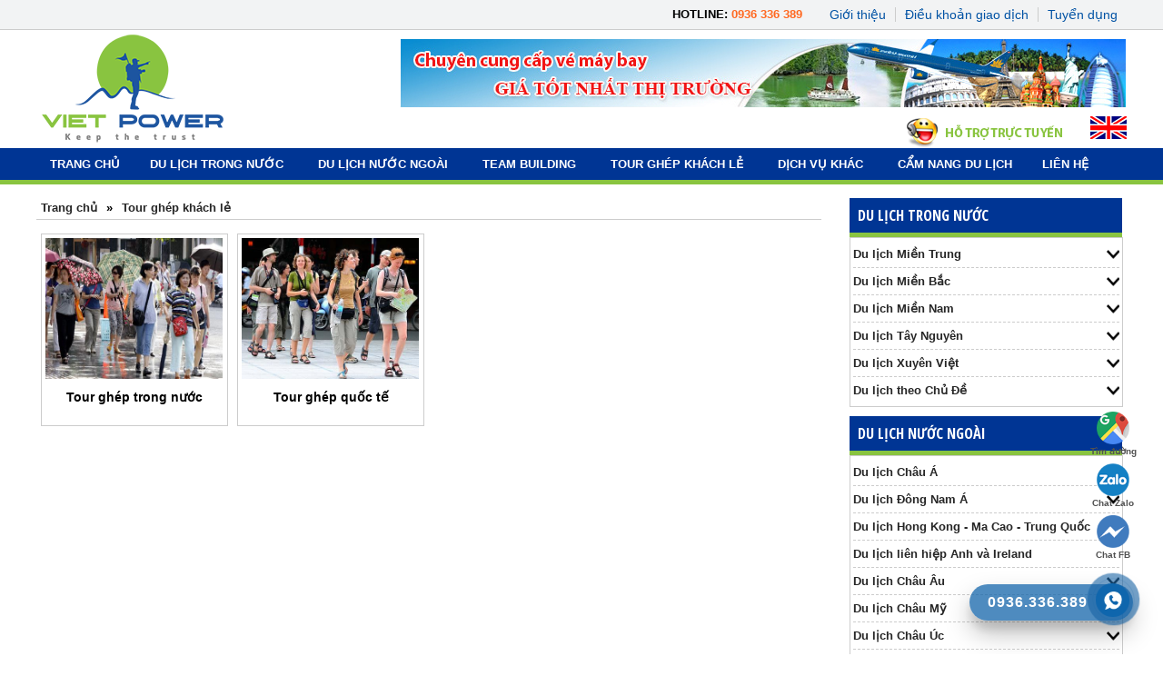

--- FILE ---
content_type: text/html; charset=UTF-8
request_url: https://vietpowertravel.vn/tour-ghep-khach-le/
body_size: 9530
content:

<!DOCTYPE html PUBLIC "-//W3C//DTD XHTML 1.0 Transitional//EN" "http://www.w3.org/TR/xhtml1/DTD/xhtml1-transitional.dtd">
<html xmlns="http://www.w3.org/1999/xhtml"> 
<head>

	<title>Tour ghép khách lẻ khởi hành từ Hồ Chí Minh</title>
	<meta http-equiv="Content-Type" content="text/html;charset=utf-8" />
	<meta charset="UTF-8">
	<meta name="description" content="Du lich Vietpower chuyên tổ ghép các tour khách lẻ trong nước và nước ngoài khởi hành từ Sài Gòn giá rẻ, chuyên nghiệp, hấp dẫn, với nhiều khuyến mại lớn." />
	<meta name="keywords" content="Tour ghép khách lẻ, tour ghép khách lẻ khởi hành từ tp.hcm, tour ghép khách lẻ khởi hành từ sài gòn, tour ghép đoàn" />
	<link rel="SHORTCUT ICON" href="favicon_vpt.png"/>
	
<!--<meta http-equiv="content-language" content="vi" />-->
	<meta name="Author" content="Vietpower Travel"/>
	<meta name="Designer" content="Minh Nhat"/>
	<base href = "https://vietpowertravel.vn/" />
	<link rel= "stylesheet" type = "text/css" href = "public/template/css/style.css" />
	<link href='https://fonts.googleapis.com/css?family=Roboto+Condensed:400,700&subset=latin,vietnamese' rel='stylesheet' type='text/css'>
	<script type = "text/javascript" src = "public/js/payment.js"></script>
	<script type = "text/javascript" src = "public/js/funcweblink.js"></script>
	
	<script type = "text/javascript" src="public/js/jquery.min.js"></script>
	<!-- menu -->
	<link rel="stylesheet" type="text/css" href="/public/dropdown/ddsmoothmenu.css" />
	<script type="text/javascript" src="/public/dropdown/ddsmoothmenu.js"></script>
	
	<script type="text/javascript">
	
	ddsmoothmenu.init({
		mainmenuid: "smoothmenu1", //menu DIV id
		orientation: 'h', //Horizontal or vertical menu: Set to "h" or "v"
		classname: 'ddsmoothmenu', //class added to menu's outer DIV
		//customtheme: ["#1c5a80", "#18374a"],
		contentsource: "markup" //"markup" or ["container_id", "path_to_menu_file"]
	})
	
	</script>
	<!--responsive-->
	<meta name="viewport" content="width=device-width, initial-scale=1.0">
	<!--[if lt IE 9]>
		<script src="http://css3-mediaqueries-js.googlecode.com/svn/trunk/css3-mediaqueries.js"></script>
		<script src="http://html5shiv.googlecode.com/svn/trunk/html5.js"></script>
		<script src="http://ie7-js.googlecode.com/svn/version/2.1(beta4)/IE9.js"></script>
	 <![endif]-->
	 <link rel= "stylesheet" type = "text/css" href = "public/template/css/responsive.css" />
	 <script type="text/javascript">
	$(document).ready(function(){
		var isMobile = window.matchMedia("only screen and (max-width: 500px)");
		if (isMobile.matches) {
			$('.contentnews img').css({'width': '100%','height':'100%','margin':'0','padding':'0'});
		}
	});
	</script>
	
	 <!-- end responsive-->
	 <script type="text/javascript" src="public/js/scrolltopcontrol.js"></script>
	 
<!-- code webmaster tool-->	 
<meta name="google-site-verification" content="PVxAvuVfFGsWY9OSvmgolGYScKQ495bLG6BjTWUcuaE" />
<!-- end code webmaster tool-->
</head>
<body>
<script src="/public/ResponsiveMultiLevelMenu/js/modernizr.custom.js"></script>
<link type="text/css" rel="stylesheet" href="/public/jQuery.mmenu-master/dist/css/jquery.mmenu.all.css" />
<script type="text/javascript" src="/public/jQuery.mmenu-master/jquery.min.js"></script>
<script type="text/javascript" src="/public/jQuery.mmenu-master/dist/js/jquery.mmenu.min.all.js"></script>
<script type="text/javascript">
	$(document).ready(function() { 
		$('nav#menu').mmenu();
		var wth = $( window ).width();
		if(wth < 650){
			$('#menu').show();
			}
	});
</script>		
		<div class="buttonmmobile">
				<a href="#menu"></a>
				DANH MỤC
			</div>
		<nav id="menu">
			<ul>
				<li><a href="/" title="Trang Chủ">Trang Chủ </a></li><li><a href="/du-lich-trong-nuoc/" title="Du lịch trong nước">Du lịch trong nước </a><ul><li><a href="/du-lich-trong-nuoc/khoi-hanh-tu-ho-chi-minh/" title="Khởi hành từ Hồ Chí Minh">Khởi hành từ Hồ Chí Minh </a><ul><li><a href="/du-lich-mien-bac/" title="Du lịch Miền Bắc">Du lịch Miền Bắc </a></li><li><a href="/du-lich-mien-nam/" title="Du lịch Miền Nam">Du lịch Miền Nam </a></li><li><a href="/du-lich-mien-trung/" title="Du lịch Miền Trung">Du lịch Miền Trung </a></li><li><a href="/du-lich-tay-nguyen/" title="Du lịch Tây Nguyên">Du lịch Tây Nguyên </a></li><li><a href="/du-lich-xuyen-viet/" title="Du lịch Xuyên Việt">Du lịch Xuyên Việt </a></li><li><a href="/du-lich-theo-chu-de/" title="Du lịch theo chủ đề">Du lịch theo chủ đề </a></li></ul></li><li><a href="http://www.vietpowertravel.com.vn" title="Khởi hành từ Hà Nội">Khởi hành từ Hà Nội </a></li><li><a href="/du-lich-trong-nuoc/khoi-hanh-tu-da-nang/" title="Khởi hành từ Đà Nẵng">Khởi hành từ Đà Nẵng </a></li></ul></li><li><a href="/du-lich-nuoc-ngoai/" title="Du lịch nước ngoài">Du lịch nước ngoài </a><ul><li><a href="/du-lich-nuoc-ngoai/khoi-hanh-tu-ho-chi-minh/" title="Khởi hành từ Hồ Chí Minh">Khởi hành từ Hồ Chí Minh </a><ul><li><a href="/du-lich-chau-a/" title="Du lịch Châu Á">Du lịch Châu Á </a><ul><li><a href="/du-lich-nhat-ban/" title="Du lịch Nhật Bản">Du lịch Nhật Bản </a></li><li><a href="/du-lich-han-quoc/" title="Du lịch Hàn Quốc">Du lịch Hàn Quốc </a></li><li><a href="/du-lich-han-quoc-nhat-ban/" title="Du lịch Hàn Quốc - Nhật Bản">Du lịch Hàn Quốc - Nhật Bản </a></li><li><a href="/du-lich-dai-loan/" title="Du lịch Đài Loan">Du lịch Đài Loan </a></li><li><a href="/du-lich-dai-loan-nhat-ban/" title="Du lịch Đài Loan - Nhật Bản">Du lịch Đài Loan - Nhật Bản </a></li><li><a href="/du-lich-an-do/" title="Du lịch Ấn Độ">Du lịch Ấn Độ </a></li><li><a href="/du-lich-dubai/" title="Du lịch Dubai">Du lịch Dubai </a></li></ul></li><li><a href="/du-lich-dong-nam-a/" title="Du lịch Đông Nam Á">Du lịch Đông Nam Á </a><ul><li><a href="/du-lich-thai-lan/" title="Du lịch Thái Lan">Du lịch Thái Lan </a></li><li><a href="/du-lich-singapore/" title="Du lịch Singapore">Du lịch Singapore </a></li><li><a href="/du-lich-malaysia/" title="Du lịch Malaysia">Du lịch Malaysia </a></li><li><a href="/du-lich-singapore-malaysia/" title="Du lịch Singapore - Malaysia">Du lịch Singapore - Malaysia </a></li><li><a href="/du-lich-indonesia/" title="Du lịch Indonesia">Du lịch Indonesia </a></li><li><a href="/du-lich-singapore-malaysia-indonesia/" title="Du lịch Singapore - Malaysia - Indonesia">Du lịch Singapore - Malaysia - Indonesia </a></li><li><a href="/du-lich-campuchia/" title="Du lịch Campuchia">Du lịch Campuchia </a></li><li><a href="/du-lich-lao/" title="Du lịch Lào">Du lịch Lào </a></li><li><a href="/du-lich-myanmar/" title="Du lịch Myanmar">Du lịch Myanmar </a></li><li><a href="/du-lich-philippin/" title="Du lịch Philippin">Du lịch Philippin </a></li><li><a href="/du-lich-brunei/" title="Du lịch Brunei">Du lịch Brunei </a></li><li><a href="/du-lich-sri-lanka-maldives/" title="Du lịch Sri Lanka - Maldives">Du lịch Sri Lanka - Maldives </a></li></ul></li><li><a href="/du-lich-hong-kong-ma-cao-trung-quoc/" title="Du lịch Hong Kong - Ma Cao - Trung Quốc">Du lịch Hong Kong - Ma Cao - Trung Quốc </a></li><li><a href="/du-lich-chau-uc/" title="Du lịch Châu Úc">Du lịch Châu Úc </a><ul><li><a href="/du-lich-australia/" title="Du lịch Australia">Du lịch Australia </a></li><li><a href="/du-lich-new-zealand/" title="Du lịch New Zealand">Du lịch New Zealand </a></li><li><a href="/du-lich-australia-new-zealand/" title="Du lịch Australia - New Zealand">Du lịch Australia - New Zealand </a></li></ul></li><li><a href="/du-lich-chau-au/" title="Du lịch Châu Âu">Du lịch Châu Âu </a><ul><li><a href="/du-lich-tho-nhi-ky-hy-lap/" title="Du lịch Thổ Nhĩ Kỳ - Hy Lạp">Du lịch Thổ Nhĩ Kỳ - Hy Lạp </a></li><li><a href="/du-lich-nga/" title="Du lịch Nga">Du lịch Nga </a></li><li><a href="/du-lich-thuy-sy-tho-nhi-ky/" title="Du lịch Thụy Sỹ - Thổ Nhĩ Kỳ">Du lịch Thụy Sỹ - Thổ Nhĩ Kỳ </a></li><li><a href="/du-lich-tay-ban-nha/" title="Du lịch Tây Ban Nha">Du lịch Tây Ban Nha </a></li><li><a href="/du-lich-phap/" title="Du lịch Pháp">Du lịch Pháp </a></li><li><a href="/du-lich-y/" title="Du lịch Ý">Du lịch Ý </a></li><li><a href="/du-lich-phan-lan-thuy-dien-na-uy-dan-mach/" title="Du lịch Phần Lan - Thụy Điển - Na Uy - Đan Mạch">Du lịch Phần Lan - Thụy Điển - Na Uy - Đan Mạch </a></li><li><a href="/du-lich-ha-lan/" title="Du lịch Hà Lan">Du lịch Hà Lan </a></li><li><a href="/du-lich-duc/" title="Du lịch Đức">Du lịch Đức </a></li><li><a href="/du-lich-ao-sec-ba-lan-hungary/" title="Du lịch Áo - Séc - Ba Lan - Hungary">Du lịch Áo - Séc - Ba Lan - Hungary </a></li></ul></li><li><a href="/du-lich-lien-hiep-anh-va-ireland/" title="Du lịch liên hiệp Anh và Ireland">Du lịch liên hiệp Anh và Ireland </a></li><li><a href="/du-lich-chau-my/" title="Du lịch Châu Mỹ">Du lịch Châu Mỹ </a><ul><li><a href="/du-lich-argentina/" title="Du lịch Argentina">Du lịch Argentina </a></li><li><a href="/du-lich-my/" title="Du lịch Mỹ">Du lịch Mỹ </a></li><li><a href="/du-lich-mexico-cuba/" title="Du lịch Mexico - Cuba">Du lịch Mexico - Cuba </a></li><li><a href="/du-lich-venezuela-colombia/" title="Du lịch Venezuela - Colombia">Du lịch Venezuela - Colombia </a></li></ul></li><li><a href="/du-lich-chau-phi/" title="Du lịch Châu Phi">Du lịch Châu Phi </a><ul><li><a href="/du-lich-ai-cap/" title="Du lịch Ai Cập">Du lịch Ai Cập </a></li><li><a href="/du-lich-nam-phi/" title="Du lịch Nam Phi">Du lịch Nam Phi </a></li><li><a href="/du-lich-kenya/" title="Du lịch Kenya">Du lịch Kenya </a></li><li><a href="/du-lich-madagascar/" title="Du lịch Madagascar">Du lịch Madagascar </a></li></ul></li><li><a href="/du-lich-hoi-cho-quoc-te/" title="Du lịch Hội Chợ Quốc Tế">Du lịch Hội Chợ Quốc Tế </a></li></ul></li><li><a href="http://www.vietpowertravel.com.vn" title="Khởi hành từ Hà Nội">Khởi hành từ Hà Nội </a></li><li><a href="/du-lich-nuoc-ngoai/khoi-hanh-tu-da-nang/" title="Khởi hành từ Đà Nẵng">Khởi hành từ Đà Nẵng </a></li></ul></li><li><a href="" title="Team Building">Team Building </a><ul><li><a href="bai-viet/gioi-thieu-teambuilding.html" title="Giới thiệu Teambuilding">Giới thiệu Teambuilding </a></li><li><a href="/teambuilding-tour/" title="Teambuilding Tour">Teambuilding Tour </a><ul><li><a href="/teambuilding-tai-cac-khu-resort-cao-cap/" title="Teambuilding tại các khu Resort cao cấp">Teambuilding tại các khu Resort cao cấp </a></li><li><a href="/teambuilding-tai-cac-khu-du-lich-khac/" title="Teambuilding tại các khu du lịch khác">Teambuilding tại các khu du lịch khác </a></li><li><a href="/teambuilding-tai-cac-khu-du-lich-cho-hssv/" title="Teambuilding tại các khu du lịch cho HSSV">Teambuilding tại các khu du lịch cho HSSV </a></li></ul></li><li><a href="/tin-du-lich/dia-diem-to-chuc-teambuilding/" title="Địa điểm tổ chức Teambuilding">Địa điểm tổ chức Teambuilding </a><ul><li><a href="/tin-du-lich/mien-nam/" title="Miền Nam">Miền Nam </a></li><li><a href="/tin-du-lich/mien-trung/" title="Miền Trung">Miền Trung </a></li><li><a href="/tin-du-lich/mien-bac/" title="Miền Bắc">Miền Bắc </a></li></ul></li><li><a href="/tin-du-lich/tin-tuc-ve-teambuilding/" title="Tin tức về Teambuilding">Tin tức về Teambuilding </a></li><li><a href="/tin-du-lich/kien-thuc-ve-teambuilding/" title="Kiến thức về Teambuilding">Kiến thức về Teambuilding </a></li></ul></li><li><a href="/tour-ghep-khach-le/" title="Tour ghép khách lẻ">Tour ghép khách lẻ </a><ul><li><a href="/tour-ghep-trong-nuoc/" title="Tour ghép trong nước">Tour ghép trong nước </a></li><li><a href="/tour-ghep-quoc-te/" title="Tour ghép quốc tế">Tour ghép quốc tế </a></li></ul></li><li><a href="" title="Dịch vụ khác">Dịch vụ khác </a><ul><li><a href="http://vemaybayvietpower.com/" title="Dịch vụ vé máy bay">Dịch vụ vé máy bay </a></li><li><a href="http://visavietpower.com/" title="Dịch vụ Visa">Dịch vụ Visa </a></li><li><a href="" title="Dịch vụ cho thuê xe">Dịch vụ cho thuê xe </a></li></ul></li><li><a href="http://vietpowertravel.com.vn/blog/" title="Cẩm nang du lịch">Cẩm nang du lịch </a></li><li><a href="/lien-he.html" title="Liên hệ">Liên hệ </a></li>				</ul>
			</nav>
	
 
<div class="top">
	<div class="pagecenter">
		<div class="menutop">
			<ul>
				<li><a href="/gioi-thieu.html" title="Giới thiệu">Giới thiệu</a></li>
				<li><a href="/dieu-khoan-ve-giao-dich.html" title="Điều khoản giao dịch">Điều khoản giao dịch</a></li>
				<li><a href="/tin-du-lich/tuyen-dung/" title="Tuyển dụng">Tuyển dụng</a></li>
			</ul>
		</div>
		<div class="hotline">HOTLINE: <span class="texthotline">0936 336 389</span></div>
	</div>
</div>
<div class="toppage">
	<div class="pagecenter">
		<div class="logo"><p>
	<a href="/"><img alt="Logo" src="/data/images/Logo - Tieng Anh.png" style="width: 213px; height: 128px;" /></a></p>
</div>
		<div class="banner">
					<a href="" title="banner"><img src="data/Flash/1446290432_banner-top.jpg" alt="banner"></a>
				</div>
		<div class="hotline_language">
			<div class="english"><a href="http://vietpowertravel.com" target="_blank" title="English"><img src="public/template/images/flag_en.png" alt="English"></a></div>
			<div class="support">
				<a href="javascript: void();" onClick="pop('popDiv')" class="iconsupport" title="Click để xem chi tiết"></a>
			
			</div>
		</div>
		<div class="bgontop" id="bgontop"></div>
		<div id="popDiv" class="ontop">
			<div id="popup">
			<a href="javascript: void();" onClick="hide('popDiv')" class="close"><img src="public/template/images/fancy_close.png"></a>
			<h3 class="title_bar"><span>Hỗ trợ trực tuyến</span></h3>
			<div class="support_box">
				<div class="selectlocation"> Chọn chi nhánh: 
					<select onchange="javascript: getsupport('divsupport','https://vietpowertravel.vn/',this.value)">
						<option value="Hồ Chí Minh">Hồ Chí Minh</option>
						<option value="Hà Nội">Hà Nội</option>
						<option value="Hòa Bình">Hòa Bình</option>
						<option value="Hải Phòng">Hải Phòng</option>
					</select>
				</div>
				<div id="divsupport">
							</div>
			</div>
			</div>
		</div>
	</div>
</div>
		<script type="text/javascript">
			function pop(div) {
				document.getElementById(div).style.display = 'block';
				document.getElementById('bgontop').style.display = 'block';
			}
			function hide(div) {
				document.getElementById(div).style.display = 'none';
				document.getElementById('bgontop').style.display = 'none';
			}
			//To detect escape button
			document.onkeydown = function(evt) {
				evt = evt || window.event;
				if (evt.keyCode == 27) {
					hide('popDiv');
					hide('bgontop');
				}
			};
		</script><div class="clear"></div>
<div class="divnav">
	<div class="pagecenter">
		<div id="smoothmenu1" class="ddsmoothmenu">
			<ul>
			<li><a href="/" title="Trang Chủ">Trang Chủ </a></li><li><a href="/du-lich-trong-nuoc/" title="Du lịch trong nước">Du lịch trong nước </a><ul><li><a href="/du-lich-trong-nuoc/khoi-hanh-tu-ho-chi-minh/" title="Khởi hành từ Hồ Chí Minh">Khởi hành từ Hồ Chí Minh </a><ul><li><a href="/du-lich-mien-bac/" title="Du lịch Miền Bắc">Du lịch Miền Bắc </a></li><li><a href="/du-lich-mien-nam/" title="Du lịch Miền Nam">Du lịch Miền Nam </a></li><li><a href="/du-lich-mien-trung/" title="Du lịch Miền Trung">Du lịch Miền Trung </a></li><li><a href="/du-lich-tay-nguyen/" title="Du lịch Tây Nguyên">Du lịch Tây Nguyên </a></li><li><a href="/du-lich-xuyen-viet/" title="Du lịch Xuyên Việt">Du lịch Xuyên Việt </a></li><li><a href="/du-lich-theo-chu-de/" title="Du lịch theo chủ đề">Du lịch theo chủ đề </a></li></ul></li><li><a href="http://www.vietpowertravel.com.vn" title="Khởi hành từ Hà Nội">Khởi hành từ Hà Nội </a></li><li><a href="/du-lich-trong-nuoc/khoi-hanh-tu-da-nang/" title="Khởi hành từ Đà Nẵng">Khởi hành từ Đà Nẵng </a></li></ul></li><li><a href="/du-lich-nuoc-ngoai/" title="Du lịch nước ngoài">Du lịch nước ngoài </a><ul><li><a href="/du-lich-nuoc-ngoai/khoi-hanh-tu-ho-chi-minh/" title="Khởi hành từ Hồ Chí Minh">Khởi hành từ Hồ Chí Minh </a><ul><li><a href="/du-lich-chau-a/" title="Du lịch Châu Á">Du lịch Châu Á </a><ul><li><a href="/du-lich-nhat-ban/" title="Du lịch Nhật Bản">Du lịch Nhật Bản </a></li><li><a href="/du-lich-han-quoc/" title="Du lịch Hàn Quốc">Du lịch Hàn Quốc </a></li><li><a href="/du-lich-han-quoc-nhat-ban/" title="Du lịch Hàn Quốc - Nhật Bản">Du lịch Hàn Quốc - Nhật Bản </a></li><li><a href="/du-lich-dai-loan/" title="Du lịch Đài Loan">Du lịch Đài Loan </a></li><li><a href="/du-lich-dai-loan-nhat-ban/" title="Du lịch Đài Loan - Nhật Bản">Du lịch Đài Loan - Nhật Bản </a></li><li><a href="/du-lich-an-do/" title="Du lịch Ấn Độ">Du lịch Ấn Độ </a></li><li><a href="/du-lich-dubai/" title="Du lịch Dubai">Du lịch Dubai </a></li></ul></li><li><a href="/du-lich-dong-nam-a/" title="Du lịch Đông Nam Á">Du lịch Đông Nam Á </a><ul><li><a href="/du-lich-thai-lan/" title="Du lịch Thái Lan">Du lịch Thái Lan </a></li><li><a href="/du-lich-singapore/" title="Du lịch Singapore">Du lịch Singapore </a></li><li><a href="/du-lich-malaysia/" title="Du lịch Malaysia">Du lịch Malaysia </a></li><li><a href="/du-lich-singapore-malaysia/" title="Du lịch Singapore - Malaysia">Du lịch Singapore - Malaysia </a></li><li><a href="/du-lich-indonesia/" title="Du lịch Indonesia">Du lịch Indonesia </a></li><li><a href="/du-lich-singapore-malaysia-indonesia/" title="Du lịch Singapore - Malaysia - Indonesia">Du lịch Singapore - Malaysia - Indonesia </a></li><li><a href="/du-lich-campuchia/" title="Du lịch Campuchia">Du lịch Campuchia </a></li><li><a href="/du-lich-lao/" title="Du lịch Lào">Du lịch Lào </a></li><li><a href="/du-lich-myanmar/" title="Du lịch Myanmar">Du lịch Myanmar </a></li><li><a href="/du-lich-philippin/" title="Du lịch Philippin">Du lịch Philippin </a></li><li><a href="/du-lich-brunei/" title="Du lịch Brunei">Du lịch Brunei </a></li><li><a href="/du-lich-sri-lanka-maldives/" title="Du lịch Sri Lanka - Maldives">Du lịch Sri Lanka - Maldives </a></li></ul></li><li><a href="/du-lich-hong-kong-ma-cao-trung-quoc/" title="Du lịch Hong Kong - Ma Cao - Trung Quốc">Du lịch Hong Kong - Ma Cao - Trung Quốc </a></li><li><a href="/du-lich-chau-uc/" title="Du lịch Châu Úc">Du lịch Châu Úc </a><ul><li><a href="/du-lich-australia/" title="Du lịch Australia">Du lịch Australia </a></li><li><a href="/du-lich-new-zealand/" title="Du lịch New Zealand">Du lịch New Zealand </a></li><li><a href="/du-lich-australia-new-zealand/" title="Du lịch Australia - New Zealand">Du lịch Australia - New Zealand </a></li></ul></li><li><a href="/du-lich-chau-au/" title="Du lịch Châu Âu">Du lịch Châu Âu </a><ul><li><a href="/du-lich-tho-nhi-ky-hy-lap/" title="Du lịch Thổ Nhĩ Kỳ - Hy Lạp">Du lịch Thổ Nhĩ Kỳ - Hy Lạp </a></li><li><a href="/du-lich-nga/" title="Du lịch Nga">Du lịch Nga </a></li><li><a href="/du-lich-thuy-sy-tho-nhi-ky/" title="Du lịch Thụy Sỹ - Thổ Nhĩ Kỳ">Du lịch Thụy Sỹ - Thổ Nhĩ Kỳ </a></li><li><a href="/du-lich-tay-ban-nha/" title="Du lịch Tây Ban Nha">Du lịch Tây Ban Nha </a></li><li><a href="/du-lich-phap/" title="Du lịch Pháp">Du lịch Pháp </a></li><li><a href="/du-lich-y/" title="Du lịch Ý">Du lịch Ý </a></li><li><a href="/du-lich-phan-lan-thuy-dien-na-uy-dan-mach/" title="Du lịch Phần Lan - Thụy Điển - Na Uy - Đan Mạch">Du lịch Phần Lan - Thụy Điển - Na Uy - Đan Mạch </a></li><li><a href="/du-lich-ha-lan/" title="Du lịch Hà Lan">Du lịch Hà Lan </a></li><li><a href="/du-lich-duc/" title="Du lịch Đức">Du lịch Đức </a></li><li><a href="/du-lich-ao-sec-ba-lan-hungary/" title="Du lịch Áo - Séc - Ba Lan - Hungary">Du lịch Áo - Séc - Ba Lan - Hungary </a></li></ul></li><li><a href="/du-lich-lien-hiep-anh-va-ireland/" title="Du lịch liên hiệp Anh và Ireland">Du lịch liên hiệp Anh và Ireland </a></li><li><a href="/du-lich-chau-my/" title="Du lịch Châu Mỹ">Du lịch Châu Mỹ </a><ul><li><a href="/du-lich-argentina/" title="Du lịch Argentina">Du lịch Argentina </a></li><li><a href="/du-lich-my/" title="Du lịch Mỹ">Du lịch Mỹ </a></li><li><a href="/du-lich-mexico-cuba/" title="Du lịch Mexico - Cuba">Du lịch Mexico - Cuba </a></li><li><a href="/du-lich-venezuela-colombia/" title="Du lịch Venezuela - Colombia">Du lịch Venezuela - Colombia </a></li></ul></li><li><a href="/du-lich-chau-phi/" title="Du lịch Châu Phi">Du lịch Châu Phi </a><ul><li><a href="/du-lich-ai-cap/" title="Du lịch Ai Cập">Du lịch Ai Cập </a></li><li><a href="/du-lich-nam-phi/" title="Du lịch Nam Phi">Du lịch Nam Phi </a></li><li><a href="/du-lich-kenya/" title="Du lịch Kenya">Du lịch Kenya </a></li><li><a href="/du-lich-madagascar/" title="Du lịch Madagascar">Du lịch Madagascar </a></li></ul></li><li><a href="/du-lich-hoi-cho-quoc-te/" title="Du lịch Hội Chợ Quốc Tế">Du lịch Hội Chợ Quốc Tế </a></li></ul></li><li><a href="http://www.vietpowertravel.com.vn" title="Khởi hành từ Hà Nội">Khởi hành từ Hà Nội </a></li><li><a href="/du-lich-nuoc-ngoai/khoi-hanh-tu-da-nang/" title="Khởi hành từ Đà Nẵng">Khởi hành từ Đà Nẵng </a></li></ul></li><li><a href="" title="Team Building">Team Building </a><ul><li><a href="bai-viet/gioi-thieu-teambuilding.html" title="Giới thiệu Teambuilding">Giới thiệu Teambuilding </a></li><li><a href="/teambuilding-tour/" title="Teambuilding Tour">Teambuilding Tour </a><ul><li><a href="/teambuilding-tai-cac-khu-resort-cao-cap/" title="Teambuilding tại các khu Resort cao cấp">Teambuilding tại các khu Resort cao cấp </a></li><li><a href="/teambuilding-tai-cac-khu-du-lich-khac/" title="Teambuilding tại các khu du lịch khác">Teambuilding tại các khu du lịch khác </a></li><li><a href="/teambuilding-tai-cac-khu-du-lich-cho-hssv/" title="Teambuilding tại các khu du lịch cho HSSV">Teambuilding tại các khu du lịch cho HSSV </a></li></ul></li><li><a href="/tin-du-lich/dia-diem-to-chuc-teambuilding/" title="Địa điểm tổ chức Teambuilding">Địa điểm tổ chức Teambuilding </a><ul><li><a href="/tin-du-lich/mien-nam/" title="Miền Nam">Miền Nam </a></li><li><a href="/tin-du-lich/mien-trung/" title="Miền Trung">Miền Trung </a></li><li><a href="/tin-du-lich/mien-bac/" title="Miền Bắc">Miền Bắc </a></li></ul></li><li><a href="/tin-du-lich/tin-tuc-ve-teambuilding/" title="Tin tức về Teambuilding">Tin tức về Teambuilding </a></li><li><a href="/tin-du-lich/kien-thuc-ve-teambuilding/" title="Kiến thức về Teambuilding">Kiến thức về Teambuilding </a></li></ul></li><li><a href="/tour-ghep-khach-le/" title="Tour ghép khách lẻ">Tour ghép khách lẻ </a><ul><li><a href="/tour-ghep-trong-nuoc/" title="Tour ghép trong nước">Tour ghép trong nước </a></li><li><a href="/tour-ghep-quoc-te/" title="Tour ghép quốc tế">Tour ghép quốc tế </a></li></ul></li><li><a href="" title="Dịch vụ khác">Dịch vụ khác </a><ul><li><a href="http://vemaybayvietpower.com/" title="Dịch vụ vé máy bay">Dịch vụ vé máy bay </a></li><li><a href="http://visavietpower.com/" title="Dịch vụ Visa">Dịch vụ Visa </a></li><li><a href="" title="Dịch vụ cho thuê xe">Dịch vụ cho thuê xe </a></li></ul></li><li><a href="http://vietpowertravel.com.vn/blog/" title="Cẩm nang du lịch">Cẩm nang du lịch </a></li><li><a href="/lien-he.html" title="Liên hệ">Liên hệ </a></li>			</ul>          
		</div>
	</div>
</div><div class="pagecenter">
	<div class="content"><h2 style="font-size: 12px; position: absolute; top: -50px;">Tour ghép khách lẻ</h2>
<h3 class="title_body"><div itemscope itemtype='http://data-vocabulary.org/Breadcrumb'>
			<a itemprop='url' href = 'https://vietpowertravel.vn/' class = 'linkred' title='Trang chủ'><span itemprop='title'>Trang chủ</span></a>
			</div> <div itemscope itemtype="http://data-vocabulary.org/Breadcrumb"><span>»</span>
				<a itemprop="url" href = "/tour-ghep-khach-le/" title="Tour ghép khách lẻ"><span itemprop="title">Tour ghép khách lẻ</span></a>
				</div></h3>
<div class="bg_opacity">
<div class="description" style="clear: both; padding: 5px;"></div>
<div class="block_ltour">
	<div class="boxtourlist">
		<div class="img"><a href="tour-ghep-trong-nuoc/" title="Tour ghép trong nước"><img width="195" height="155" src="data/tour/tourghepkhacle1_1453187972.jpg" alt="Tour ghép trong nước" /></a></div>
		<h3><a href="tour-ghep-trong-nuoc/" title="Tour ghép trong nước">Tour ghép trong nước</a></h3> 	
	</div>
		<div class="boxtourlist">
		<div class="img"><a href="tour-ghep-quoc-te/" title="Tour ghép quốc tế"><img width="195" height="155" src="data/tour/tourghepkhacle_1453187958.jpg" alt="Tour ghép quốc tế" /></a></div>
		<h3><a href="tour-ghep-quoc-te/" title="Tour ghép quốc tế">Tour ghép quốc tế</a></h3> 	
	</div>
	</div>  						
</div>
   
</div>
	<div class="sidebar">
	<!--<h3 class="title_bar"><span>Hỗ trợ trực tuyến</span></h3>
	<div class="support_box">
		<div class="selectlocation"> Chọn chi nhánh: 
			<select onchange="javascript: getsupport('divsupport2','https://vietpowertravel.vn/',this.value)">
				<option value="Hồ Chí Minh">Hồ Chí Minh</option>
				<option value="Hà Nội">Hà Nội</option>
				<option value="Hòa Bình">Hòa Bình</option>
				<option value="Hải Phòng">Hải Phòng</option>
			</select>
		</div>
		<div id="divsupport2">
			</div>
	</div>-->
	<!-- danh muc tour -->
					<h3 class="title_bar2"><span>Du Lịch Trong Nước</span></h3>
				<div class="ullistcat"><ul><li><a href="/du-lich-mien-trung/" title="Du lịch Miền Trung">Du lịch Miền Trung </a><ul><li><a href="/du-lich-da-nang/" title="Du lịch Đà Nẵng">Du lịch Đà Nẵng </a></li><li><a href="/du-lich-hoi-an/" title="Du lịch Hội An">Du lịch Hội An </a></li><li><a href="/du-lich-hue/" title="Du lịch Huế">Du lịch Huế </a></li><li><a href="/du-lich-nghe-an-ha-tinh/" title="Du lịch Nghệ An - Hà Tĩnh">Du lịch Nghệ An - Hà Tĩnh </a></li><li><a href="/du-lich-nha-trang/" title="Du lịch Nha Trang - Đảo Bình Ba">Du lịch Nha Trang - Đảo Bình Ba </a></li><li><a href="/du-lich-phan-thiet-mui-ne/" title="Du lịch Phan Thiết - Mũi Né">Du lịch Phan Thiết - Mũi Né </a></li><li><a href="/du-lich-phu-yen/" title="Du lịch Phú Yên">Du lịch Phú Yên </a></li><li><a href="/du-lich-quang-binh-quang-tri/" title="Du lịch Quảng Bình - Quảng Trị">Du lịch Quảng Bình - Quảng Trị </a></li><li><a href="/du-lich-quy-nhon/" title="Du lịch Quy Nhơn">Du lịch Quy Nhơn </a></li></ul></li><li><a href="/du-lich-mien-bac/" title="Du lịch Miền Bắc">Du lịch Miền Bắc </a><ul><li><a href="/du-lich-ha-giang/" title="Du lịch Hà Giang">Du lịch Hà Giang </a></li><li><a href="/du-lich-cao-bang-bac-can/" title="Du lịch Cao Bằng - Bắc Kạn">Du lịch Cao Bằng - Bắc Kạn </a></li><li><a href="/du-lich-sapa/" title="Du lịch Sapa">Du lịch Sapa </a></li><li><a href="/du-lich-ha-long/" title="Du lịch Hạ Long">Du lịch Hạ Long </a></li><li><a href="/du-lich-mu-cang-chai/" title="Du lịch Mù Căng Chải">Du lịch Mù Căng Chải </a></li><li><a href="/du-lich-moc-chau-mai-chau/" title="Du lịch Mộc Châu - Mai Châu">Du lịch Mộc Châu - Mai Châu </a></li><li><a href="/du-lich-ninh-binh/" title="Du lịch Ninh Bình">Du lịch Ninh Bình </a></li><li><a href="/du-lich-ha-noi/" title="Du lịch Hà Nội">Du lịch Hà Nội </a></li></ul></li><li><a href="/du-lich-mien-nam/" title="Du lịch Miền Nam">Du lịch Miền Nam </a><ul><li><a href="/du-lich-con-dao/" title="Du lịch Côn Đảo">Du lịch Côn Đảo </a></li><li><a href="/du-lich-cu-chi/" title="Du lịch Củ Chi">Du lịch Củ Chi </a></li><li><a href="/du-lich-dong-bang-song-cuu-long/" title="Du lịch Đồng Bằng Sông Cửu Long">Du lịch Đồng Bằng Sông Cửu Long </a></li><li><a href="/du-lich-ha-tien/" title="Du lịch Hà Tiên">Du lịch Hà Tiên </a></li><li><a href="/du-lich-phu-quoc/" title="Du lịch Phú Quốc">Du lịch Phú Quốc </a></li><li><a href="/du-lich-tay-ninh/" title="Du lịch Tây Ninh">Du lịch Tây Ninh </a></li><li><a href="/du-lich-vung-tau/" title="Du lịch Vũng Tàu">Du lịch Vũng Tàu </a></li></ul></li><li><a href="/du-lich-tay-nguyen/" title="Du lịch Tây Nguyên">Du lịch Tây Nguyên </a><ul><li><a href="/du-lich-buon-ma-thuot/" title="Du lịch Buôn Ma Thuột">Du lịch Buôn Ma Thuột </a></li><li><a href="/du-lich-da-lat/" title="Du lịch Đà Lạt">Du lịch Đà Lạt </a></li><li><a href="/du-lich-pleiku-kon-tum/" title="Du lịch Pleiku - Kon Tum">Du lịch Pleiku - Kon Tum </a></li><li><a href="/du-lich-thac-dambri/" title="Du lịch thác Dambri">Du lịch thác Dambri </a></li></ul></li><li><a href="/du-lich-xuyen-viet/" title="Du lịch Xuyên Việt">Du lịch Xuyên Việt </a><ul><li><a href="/du-lich-xuyen-viet-bang-o-to-may-bay/" title="Du lịch Xuyên Việt bằng ô tô + Máy bay">Du lịch Xuyên Việt bằng ô tô + Máy bay </a></li><li><a href="/du-lich-xuyen-viet-bang-tau-hoa-may-bay/" title="Du lịch Xuyên Việt bằng tàu hỏa + máy bay">Du lịch Xuyên Việt bằng tàu hỏa + máy bay </a></li></ul></li><li><a href="/du-lich-theo-chu-de/" title="Du lịch theo Chủ Đề">Du lịch theo Chủ Đề </a><ul><li><a href="/tour-du-lich-cuoi-tuan/" title="Chùm tour du lịch cuối tuần">Chùm tour du lịch cuối tuần </a></li><li><a href="/chum-tour-nhung-mua-hoa-mien-bac/" title="Chùm tour những Mùa Hoa Miền Bắc">Chùm tour những Mùa Hoa Miền Bắc </a></li></ul></li></ul></div>
					<h3 class="title_bar2"><span>Du lịch nước ngoài</span></h3>
				<div class="ullistcat"><ul><li><a href="/du-lich-chau-a/" title="Du lịch Châu Á">Du lịch Châu Á </a><ul><li><a href="/du-lich-an-do/" title="Du lịch Ấn Độ">Du lịch Ấn Độ </a></li><li><a href="/du-lich-dubai/" title="Du lịch Dubai">Du lịch Dubai </a></li><li><a href="/du-lich-dai-loan/" title="Du lịch Đài Loan">Du lịch Đài Loan </a></li><li><a href="/du-lich-dai-loan-nhat-ban/" title="Du lịch Đài Loan - Nhật Bản">Du lịch Đài Loan - Nhật Bản </a></li><li><a href="/du-lich-han-quoc/" title="Du lịch Hàn Quốc">Du lịch Hàn Quốc </a></li><li><a href="/du-lich-han-quoc-nhat-ban/" title="Du lịch Hàn Quốc - Nhật Bản">Du lịch Hàn Quốc - Nhật Bản </a></li><li><a href="/du-lich-nhat-ban/" title="Du lịch Nhật Bản">Du lịch Nhật Bản </a></li></ul></li><li><a href="/du-lich-dong-nam-a/" title="Du lịch Đông Nam Á">Du lịch Đông Nam Á </a><ul><li><a href="/du-lich-brunei/" title="Du lịch Brunei">Du lịch Brunei </a></li><li><a href="/du-lich-campuchia/" title="Du lịch Campuchia">Du lịch Campuchia </a></li><li><a href="/du-lich-indonesia/" title="Du lịch Indonesia">Du lịch Indonesia </a></li><li><a href="/du-lich-lao/" title="Du lịch Lào">Du lịch Lào </a></li><li><a href="/du-lich-myanmar/" title="Du lịch Myanmar">Du lịch Myanmar </a></li><li><a href="/du-lich-philippin/" title="Du lịch Philippin">Du lịch Philippin </a></li><li><a href="/du-lich-singapore-malaysia/" title="Du lịch Singapore - Malaysia">Du lịch Singapore - Malaysia </a></li><li><a href="/du-lich-singapore-malaysia-indonesia/" title="Du Lịch Singapore - Malaysia - Indonesia">Du Lịch Singapore - Malaysia - Indonesia </a></li><li><a href="/du-lich-sri-lanka-maldives/" title="Du lịch Sri Lanka - Maldives">Du lịch Sri Lanka - Maldives </a></li><li><a href="/du-lich-thai-lan/" title="Du lịch Thái Lan">Du lịch Thái Lan </a></li><li><a href="/du-lich-singapore/" title="Du lịch Singapore">Du lịch Singapore </a></li><li><a href="/du-lich-malaysia/" title="Du lịch Malaysia">Du lịch Malaysia </a></li></ul></li><li><a href="/du-lich-hong-kong-ma-cao-trung-quoc/" title="Du lịch Hong Kong - Ma Cao - Trung Quốc">Du lịch Hong Kong - Ma Cao - Trung Quốc </a><ul><li><a href="/du-lich-hong-kong/" title="Du lịch Hong Kong">Du lịch Hong Kong </a></li><li><a href="/tour-du-lich-hong-kong-ma-cao-trung-quoc/" title="Du lịch Hong Kong - Ma Cao - Trung Quốc">Du lịch Hong Kong - Ma Cao - Trung Quốc </a></li><li><a href="/du-lich-hong-kong-trung-quoc/" title="Du lịch Hong Kong - Trung Quốc">Du lịch Hong Kong - Trung Quốc </a></li><li><a href="/du-lich-trung-quoc/" title="Du lịch Trung Quốc">Du lịch Trung Quốc </a></li></ul></li><li><a href="/du-lich-lien-hiep-anh-va-ireland/" title="Du lịch liên hiệp Anh và Ireland">Du lịch liên hiệp Anh và Ireland </a></li><li><a href="/du-lich-chau-au/" title="Du lịch Châu Âu">Du lịch Châu Âu </a><ul><li><a href="/du-lich-ao-sec-ba-lan-hungary/" title="Du lịch Áo - Séc - Ba Lan - Hungary">Du lịch Áo - Séc - Ba Lan - Hungary </a></li><li><a href="/du-lich-duc/" title="Du lịch Đức">Du lịch Đức </a></li><li><a href="/du-lich-ha-lan/" title="Du lịch Hà Lan">Du lịch Hà Lan </a></li><li><a href="/du-lich-nga/" title="Du lịch Nga">Du lịch Nga </a></li><li><a href="/du-lich-phan-lan-thuy-dien-na-uy-dan-mach/" title="Du lịch Phần Lan - Thụy Điển - Na Uy - Đan Mạch">Du lịch Phần Lan - Thụy Điển - Na Uy - Đan Mạch </a></li><li><a href="/du-lich-phap/" title="Du lịch Pháp">Du lịch Pháp </a></li><li><a href="/du-lich-tay-ban-nha/" title="Du lịch Tây Ban Nha">Du lịch Tây Ban Nha </a></li><li><a href="/du-lich-tho-nhi-ky-hy-lap/" title="Du lịch Thổ Nhĩ Kỳ - Hy Lạp">Du lịch Thổ Nhĩ Kỳ - Hy Lạp </a></li><li><a href="/du-lich-thuy-sy-tho-nhi-ky/" title="Du lịch Thụy Sỹ - Thổ Nhĩ Kỳ">Du lịch Thụy Sỹ - Thổ Nhĩ Kỳ </a></li><li><a href="/du-lich-y/" title="Du lịch Ý">Du lịch Ý </a></li></ul></li><li><a href="/du-lich-chau-my/" title="Du lịch Châu Mỹ">Du lịch Châu Mỹ </a><ul><li><a href="/du-lich-argentina/" title="Du lịch Argentina">Du lịch Argentina </a></li><li><a href="/du-lich-mexico-cuba/" title="Du lịch Mexico - Cuba">Du lịch Mexico - Cuba </a></li><li><a href="/du-lich-my/" title="Du lịch Mỹ">Du lịch Mỹ </a></li><li><a href="/du-lich-venezuela-colombia/" title="Du lịch Venezuela - Colombia">Du lịch Venezuela - Colombia </a></li></ul></li><li><a href="/du-lich-chau-uc/" title="Du lịch Châu Úc">Du lịch Châu Úc </a><ul><li><a href="/du-lich-australia/" title="Du lịch Australia">Du lịch Australia </a></li><li><a href="/du-lich-australia-new-zealand/" title="Du lịch Australia - New Zealand">Du lịch Australia - New Zealand </a></li><li><a href="/du-lich-new-zealand/" title="Du lịch New Zealand">Du lịch New Zealand </a></li></ul></li><li><a href="/du-lich-chau-phi/" title="Du lịch Châu Phi">Du lịch Châu Phi </a><ul><li><a href="/du-lich-ai-cap/" title="Du lịch Ai Cập">Du lịch Ai Cập </a></li><li><a href="/du-lich-kenya/" title="Du lịch Kenya">Du lịch Kenya </a></li><li><a href="/du-lich-madagascar/" title="Du lịch Madagascar">Du lịch Madagascar </a></li><li><a href="/du-lich-nam-phi/" title="Du lịch Nam Phi">Du lịch Nam Phi </a></li></ul></li><li><a href="/du-lich-hoi-cho-quoc-te/" title="Du lịch Hội Chợ Quốc Tế">Du lịch Hội Chợ Quốc Tế </a><ul><li><a href="/hoi-cho-quang-chau-trung-quoc/" title="Hội Chợ Quảng Châu Trung Quốc">Hội Chợ Quảng Châu Trung Quốc </a></li><li><a href="/hoi-cho-thuong-hai-trung-quoc/" title="Hội chợ Thượng Hải Trung Quốc">Hội chợ Thượng Hải Trung Quốc </a></li><li><a href="/hoi-cho-thai-lan/" title="Hội chợ Thái Lan">Hội chợ Thái Lan </a></li><li><a href="/hoi-cho-hong-kong/" title="Hội chợ Hồng Kông">Hội chợ Hồng Kông </a></li><li><a href="/hoi-cho-dai-loan/" title="Hội chợ Đài Loan">Hội chợ Đài Loan </a></li><li><a href="/hoi-cho-han-quoc/" title="Hội chợ Hàn Quốc">Hội chợ Hàn Quốc </a></li><li><a href="/hoi-cho-dubai/" title="Hội chợ Dubai 2018">Hội chợ Dubai 2018 </a></li></ul></li></ul></div>
					<h3 class="title_bar2"><span>Tour Free & Easy</span></h3>
				<div class="ullistcat"><ul><li><a href="/tour-free-and-easy-da-nang/" title="Tour Free and Easy Đà Nẵng">Tour Free and Easy Đà Nẵng </a></li><li><a href="/tour-free-and-easy-dao-bali/" title="Tour Free and Easy Đảo Bali">Tour Free and Easy Đảo Bali </a></li><li><a href="/tour-free-and-easy-maldives/" title="Tour Free and Easy Maldives">Tour Free and Easy Maldives </a></li><li><a href="/tour-free-and-easy-nha-trang/" title="Tour Free and Easy Nha Trang">Tour Free and Easy Nha Trang </a></li><li><a href="/tour-free-and-easy-phu-quoc/" title="Tour Free and Easy Phú Quốc">Tour Free and Easy Phú Quốc </a></li><li><a href="/tour-free-and-easy-quy-nhon/" title="Tour Free and Easy Quy Nhơn">Tour Free and Easy Quy Nhơn </a></li></ul></div>
					<h3 class="title_bar2"><span>Teambuilding Tour</span></h3>
				<div class="ullistcat"><ul><li><a href="/teambuilding-tai-cac-khu-du-lich-cho-hssv/" title="Teambuilding tại các khu du lịch cho HSSV">Teambuilding tại các khu du lịch cho HSSV </a></li><li><a href="/teambuilding-tai-cac-khu-du-lich-khac/" title="Teambuilding tại các khu du lịch khác">Teambuilding tại các khu du lịch khác </a></li><li><a href="/teambuilding-tai-cac-khu-resort-cao-cap/" title="Teambuilding tại các khu Resort cao cấp">Teambuilding tại các khu Resort cao cấp </a></li></ul></div>
					<h3 class="title_bar2"><span>Tour ghép khách lẻ</span></h3>
				<div class="ullistcat"><ul><li><a href="/tour-ghep-quoc-te/" title="Tour ghép quốc tế">Tour ghép quốc tế </a></li><li><a href="/tour-ghep-trong-nuoc/" title="Tour ghép trong nước">Tour ghép trong nước </a></li></ul></div>
		<div>
			</div>
</div></div>
<div id="footer">
<div class="pagecenter">
<!-- footer -->
	<div class="block_footer">
		<div class="block1">
			<p>
	&nbsp;</p>
<table border="0" cellpadding="0" cellspacing="0" style="width: 100%;">
	<tbody>
		<tr>
			<td colspan="2">
				<p>
					<span style="font-size:16px;"><strong>C&Ocirc;NG TY TNHH X&Uacute;C TIẾN THƯƠNG MẠI DỊCH VỤ V&Agrave; DU LỊCH VIETPOWER&nbsp;</strong></span></p>
				<p>
					<em style="font-size: 12px;">Giấy ph&eacute;p kinh doanh số&nbsp;0103619401&nbsp;do sở KH&amp;ĐT TP H&agrave; Nội cấp ng&agrave;y 21/03 năm 2009</em><br />
					<em style="font-size: 12px;"><a href="http://vietpowertravel.vn/giay-phep-lu-hanh-quoc-te.html">Giấy ph&eacute;p Kinh doanh Lữ h&agrave;nh Quốc tế số&nbsp;01711/2015/TCDL-GPLHQT</a></em><br />
					&nbsp;</p>
			</td>
		</tr>
		<tr>
			<td style="vertical-align: top;">
				<p style="margin: 0in 0in 0.0001pt;">
					<b>Văn Ph&ograve;ng H&agrave; Nội</b></p>
				<p>
					<strong>Địa chỉ:</strong>&nbsp;<strong><span style="font-family: arial; font-size: 14px;">To&agrave; nh&agrave; 06, 198 Nguyễn Tu&acirc;n, Thanh Xu&acirc;n, H&agrave; Nội</span></strong><br />
					<strong style="font-size: 12px;">Hotline</strong><span style="font-size: 12px;">:<strong>&nbsp;</strong></span><span style="font-size:16px;"><span style="color:#000000;"><strong>0936 336 389</strong></span></span><br />
					<strong style="font-size: 12px;">Email</strong><span style="font-size: 12px;">:&nbsp;</span><a href="mailto:info@vietpowertravel.com" style="font-size: 12px;">info@vietpowertravel.com</a></p>
				<p>
					<br />
					<strong>Văn ph&ograve;ng H&ograve;a Binh</strong></p>
				<p>
					<strong>Địa chỉ</strong>: Số 230, Điện Bi&ecirc;n Phủ, Phương L&acirc;m, H&ograve;a B&igrave;nh<br />
					<strong>Hotline</strong>: 0983.632.288<br />
					<strong style="font-size: 12px;">Email</strong><span style="font-size: 12px;">:&nbsp;</span><a href="mailto:info@vietpowertravel.com" style="font-size: 12px;">info@vietpowertravel.com</a></p>
			</td>
			<td style="vertical-align: top;">
				<p style="margin: 0in 0in 0.0001pt 40px;">
					<span style="color:#ff0000;"><strong>Th&ocirc;ng tin hữu &iacute;ch:</strong></span></p>
				<ul>
					<li style="margin-left: 40px;">
						<strong><a href="/bai-viet/chinh-sach-bao-mat-thong-tin.html"><span style="color: rgb(0, 0, 255);">Ch&iacute;nh s&aacute;ch bảo mật</span></a></strong></li>
					<li style="margin-left: 40px;">
						<strong><a href="http://vietpowertravel.vn/dieu-khoan-ve-giao-dich.html"><span style="color: rgb(0, 0, 255);">Điều khoản sử dụng</span></a></strong></li>
					<li style="margin-left: 40px;">
						<strong><span style="color:#0000ff;">Hướng dẫn đặt tour</span></strong></li>
					<li style="margin-left: 40px;">
						<strong><a href="http://vietpowertravel.vn/bai-viet/thong-tin-chuyen-khoan.html"><span style="color:#0000ff;"><span style="font-size: 12px;">Th&ocirc;ng tin chuyển khoản</span></span></a></strong></li>
					<li style="margin-left: 40px;">
						<strong><a href="/bai-viet/chinh-sach-huy-tour-va-hoan-tien.html"><span style="color:#0000ff;"><span style="font-size: 12px;">Ch&iacute;nh s&aacute;ch ho&agrave;n hủy</span></span></a></strong></li>
				</ul>
			</td>
		</tr>
		<tr>
			<td style="vertical-align: top;">
				&nbsp;</td>
			<td style="vertical-align: top;">
				&nbsp;</td>
		</tr>
		<tr>
			<td style="vertical-align: top;">
				<p style="margin: 0in 0in 0.0001pt;">
					Kết nối với ch&uacute;ng t&ocirc;i:&nbsp;<a href="https://www.facebook.com/dulichvietpower/" target="_blank"><img alt="facebook" src="/data/images/facebook.PNG" style="width: 37px; height: 38px;" /></a>&nbsp;&nbsp;<img alt="Twitter" src="/data/images/twiter.jpg" style="width: 37px; height: 38px;" />&nbsp;&nbsp;<img alt="youtube" src="/data/images/youtube.png" style="width: 37px; height: 38px;" /></p>
			</td>
			<td style="vertical-align: top;">
				&nbsp;</td>
		</tr>
	</tbody>
</table>
<p>
	&nbsp;</p>
		</div>
		<div class="block2">
			<div class="dangkyemail bdradius5">
				<div class="title_email">ĐĂNG KÝ ĐỂ NHẬN ĐƯỢC GIÁ TỐT</div>
				<form method="post" action="" onsubmit="javascript: return register_email();">
					<input type="hidden" value="https://vietpowertravel.vn/" id="base_url"> 
					<input type="text" name="email" id="emailkm" placeholder="Nhập email của bạn">
					<input type="submit" value="Đăng ký" name="sbdangky"> 
				</form>
				<div></div>
			</div>
		</div>
	</div>
<!-- end footer -->
</div>
</div>
<div class="copyright">
<div class="pagecenter">
	<div class="textcopy">CopyRight &copy; 2009 Vietpowertravel.com.vn</div>
</div>
</div>

<script type='text/javascript'>window._sbzq||function(e){e._sbzq=[];var t=e._sbzq;t.push(["_setAccount",38991]);var n=e.location.protocol=="https:"?"https:":"http:";var r=document.createElement("script");r.type="text/javascript";r.async=true;r.src=n+"//static.subiz.com/public/js/loader.js";var i=document.getElementsByTagName("script")[0];i.parentNode.insertBefore(r,i)}(window);</script>
<script type="text/javascript">
	$(document).ready(function(){
		var widthmobile = screen.width;
		if(widthmobile < 700){
			$('.bannerhome img').css({'width':'100%','height':'60px','padding':'5px'});
			$('.bannerhome2 img').css({'width':'100%','height':'60px','padding':'5px'});
			$('.description img').css({'width':'100%','height':'auto','padding':'5px'});

			$(".content img").each(function() {  
				imgw = $(this).width();
				if(imgw > 300)
					$(this).css({'width':'100%','height':'auto','padding':'5px'});
			});
			$('.img img').css({'width':'100%','height':'auto','padding':'0'});
			$('.dukhach img').css({'width':'100%','height':'auto','padding':'0'});
			$('.showcontent table').css({'width':'100%'});
			
		}
		
			$('.ullistcat ul li').click(function(){
				$(this).children("ul").toggle();
			});
			$('.ullistcat ul li').each(function(){
				var n = $(this).children("ul").length;
				if(n>0) {
					$(this).addClass('bgarrow');
				}
			});
	});
</script>

<!--button call-->
<style>
.phone-mobile {display: none;}
.giuseart-nav {
    position: fixed;
    right: 25px;
    width: 60px;/*width: auto*/
    z-index: 150;
    bottom: 50px;
    padding: 10px 0;
}
.giuseart-nav ul {list-style: none;padding: 0;margin: 0;}
.giuseart-nav ul li {list-style: none!important;}
.giuseart-nav ul>li a {
    border:none;
    padding: 3px;
    display: block;
    border-radius: 5px;
    text-align: center;
    font-size: 10px;
    line-height: 15px;
    color: #515151;
    font-weight: 700;
    max-width: 72.19px;
    max-height: 54px;
    text-decoration: none;
}
.giuseart-nav ul>li .chat_animation{display:none}
.giuseart-nav ul>li a i.ticon-heart {
    background: url(https://sikavietnam.vn/wp-content/uploads/2020/09/icon-map.png) no-repeat;
    background-size: contain;
    width: 36px;
    height: 36px;
    display: block;
}
.giuseart-nav ul>li a i.ticon-zalo-circle2 {
    background: url(https://sikavietnam.vn/wp-content/uploads/2020/09/icon-zalo-circle2.png.pagespeed.ce_.iUc59tfITH.png) no-repeat;
    background-size: contain;
    width: 36px;
    height: 36px;
    display: block;
}.giuseart-nav li .button {
    background: transparent;
}.giuseart-nav ul>li a i {
    width: 33px;
    height: 33px;
    display: block;
    margin: auto;
}.giuseart-nav ul li .button .btn_phone_txt {
    position: relative; top:35px;
    font-size: 10px;
    font-weight: bold;
    text-transform: none;
}
.giuseart-nav ul li .button .phone_animation i {
    display: inline-block;
    width: 27px;
    font-size: 26px;
    margin-top: 12px;
}.giuseart-nav ul>li a.chat_animation svg {
    margin: -13px 0 -20px;
}
.giuseart-nav ul>li a i.ticon-messenger {
    background: url(https://sikavietnam.vn/wp-content/uploads/2020/09/icon-messenger.png.pagespeed.ce_.sSebhnGGgP.png) no-repeat;
    background-size: contain;
    width: 36px;
    height: 36px;
    display: block;
}
.giuseart-nav ul li .button .phone_animation i {
    display: inline-block;
    width: 27px;
    font-size: 26px;
    margin-top: 12px;
}
.giuseart-nav ul>li a i.ticon-chat-sms {
    background: url(https://sikavietnam.vn/wp-content/uploads/2020/09/icon-sms-1.jpg) no-repeat;
    background-size: contain;
    width: 38px;
    height: 36px;
    display: block;
}
.giuseart-nav ul>li a i.icon-phone-w {
    background: url(https://sikavietnam.vn/wp-content/uploads/2020/09/icon-phone-w.png) no-repeat;
    background-size: contain;}
.giuseart-nav ul li .button .btn_phone_txt {
    position: relative;
}
@media only screen and (max-width: 600px){
.giuseart-nav li .chat_animation{display:block !Important}
.callback{
display: none
}
.giuseart-nav li .button .phone_animation {box-shadow: none;
    position: absolute;
    top: -16px;
    left: 50%;
    transform: translate(-50%,0);
    width: 50px;
    height: 50px;
    border-radius: 100%;
    background: #6cb917;
    line-height: 15px;
    z-index:10; /*phone ring*/
    border: 2px solid white;
}
.giuseart-nav ul>li a{padding:0; margin:0 auto}
.giuseart-nav {
    background: white;
    width: 100%; border-radius:0;
    color: #fff;
    height: 60px;
    line-height: 50px;
    position: fixed;
    bottom: 0;
    left: 0;
    z-index: 999;
    padding: 5px;
    margin: 0;
    box-shadow: 0 4px 10px 0 #000;
}
.giuseart-nav li {
    float: left;
    width: 20%;
    list-style: none;
    height: 50px;
}
.phone-mobile{display:block !important}}
</style>
<div class="giuseart-nav">
        <ul>
            <li><a href="https://www.google.com/maps/place/Du+l%E1%BB%8Bch+Vietpower/@21.0012984,105.8013647,17z/data=!3m1!4b1!4m5!3m4!1s0x0:0x2a536c9f369d032f!8m2!3d21.0012984!4d105.8013647" rel="nofollow" target="_blank"><i class="ticon-heart"></i>Tìm đường</a></li>
            <li><a href="https://zalo.me/38488459263097502" rel="nofollow" target="_blank"><i class="ticon-zalo-circle2"></i>Chat Zalo</a></li>
                        <li class="phone-mobile">
                            <a href="tel:0936336389" rel="nofollow" class="button">
                                <span class="phone_animation animation-shadow">
                                    <i class="icon-phone-w" aria-hidden="true"></i>
                                    
                                </span>
                                <span class="ring"></span> <!--phone ring-->
                                <span class="btn_phone_txt">Gọi điện</span>
                            </a>
                        </li>
                        <li><a href="https://www.facebook.com/dulichvietpower/" rel="nofollow" target="_blank" ><i class="ticon-messenger"></i>Chat FB</a></li>
            <li><a href="sms:0936336389" class="chat_animation">
            <i class="ticon-chat-sms" aria-hidden="true" title="Nhắn tin sms"></i>
                Nhắn tin SMS</a>
            </li>
            <li class="to-top-pc">
                <a href="#" rel="nofollow">
                    <i class="ticon-angle-up" aria-hidden="true" title="Quay lên trên"></i>
                </a>
            </li>
        </ul>
    </div>
    
<!--end button call-->

<!--button call 2-->
<div class="hotline-phone-ring-wrap">
<div class="hotline-phone-ring">
<div class="hotline-phone-ring-circle"></div>
<div class="hotline-phone-ring-circle-fill"></div>
<div class="hotline-phone-ring-img-circle">
<a href="tel:0936336389" class="pps-btn-img">
<img src="https://sikavietnam.vn/wp-content/uploads/2020/09/icon-2.png" alt="Gọi điện thoại" width="50">
</a>
</div>
</div>
<div class="hotline-bar">
<a href="tel:0936336389">
<span class="text-hotline">0936.336.389</span>
</a>
</div>
</div>

<style>
.hotline-phone-ring-wrap {
position: fixed;
bottom: 0px;
right: 0px;
z-index: 999999;
}
.hotline-phone-ring {
position: relative;
visibility: visible;
background-color: transparent;
width: 110px;
height: 110px;
cursor: pointer;
z-index: 11;
-webkit-backface-visibility: hidden;
-webkit-transform: translateZ(0);
transition: visibility .5s;
right: 0;
bottom: 5px;
display: block;
}
.hotline-phone-ring-circle {
width: 85px;
height: 85px;
top: 10px;
right: 10px;
position: absolute;
background-color: transparent;
border-radius: 100%;
border: 2px solid #1564a9;
-webkit-animation: phonering-alo-circle-anim 1.2s infinite ease-in-out;
animation: phonering-alo-circle-anim 1.2s infinite ease-in-out;
transition: all .5s;
-webkit-transform-origin: 50% 50%;
-ms-transform-origin: 50% 50%;
transform-origin: 50% 50%;
opacity: 0.5;
}
.hotline-phone-ring-circle-fill {
width: 55px;
height: 55px;
top: 25px;
right: 25px;
position: absolute;
background-color: #1863a4;
border-radius: 100%;
border: 2px solid transparent;
-webkit-animation: phonering-alo-circle-fill-anim 2.3s infinite ease-in-out;
animation: phonering-alo-circle-fill-anim 2.3s infinite ease-in-out;
transition: all .5s;
-webkit-transform-origin: 50% 50%;
-ms-transform-origin: 50% 50%;
transform-origin: 50% 50%;
}
.hotline-phone-ring-img-circle {
background-color: #0f66ad;
width: 33px;
height: 33px;
top: 37px;
right: 37px;
position: absolute;
background-size: 20px;
border-radius: 100%;
border: 2px solid transparent;
-webkit-animation: phonering-alo-circle-img-anim 1s infinite ease-in-out;
animation: phonering-alo-circle-img-anim 1s infinite ease-in-out;
-webkit-transform-origin: 50% 50%;
-ms-transform-origin: 50% 50%;
transform-origin: 50% 50%;
display: -webkit-box;
display: -webkit-flex;
display: -ms-flexbox;
display: flex;
align-items: center;
justify-content: center;
}
.hotline-phone-ring-img-circle .pps-btn-img {
display: -webkit-box;
display: -webkit-flex;
display: -ms-flexbox;
display: flex;
}
.hotline-phone-ring-img-circle .pps-btn-img img {
width: 20px;
height: 20px;
}
.hotline-bar {
position: absolute;
background: rgba(19, 100, 170, 0.75);
height: 40px;
width: 180px;
line-height: 40px;
border-radius: 3px;
padding: 0 -20px;
background-size: 100%;
cursor: pointer;
transition: all 0.8s;
-webkit-transition: all 0.8s;
z-index: 9;
box-shadow: 0 14px 28px rgba(0, 0, 0, 0.25), 0 10px 10px rgba(0, 0, 0, 0.1);
border-radius: 50px !important;
/* width: 175px !important; */
right: 33px;
bottom: 37px;
}
.hotline-bar > a {
color: #fff;
text-decoration: none;
font-size: 16px;
font-weight: bold;
text-indent: 20px;
display: block;
letter-spacing: 1px;
line-height: 40px;
font-family: Arial;
}
.hotline-bar > a:hover,
.hotline-bar > a:active {
color: #fff;
}
@-webkit-keyframes phonering-alo-circle-anim {
0% {
-webkit-transform: rotate(0) scale(0.5) skew(1deg);
-webkit-opacity: 0.1;
}
30% {
-webkit-transform: rotate(0) scale(0.7) skew(1deg);
-webkit-opacity: 0.5;
}
100% {
-webkit-transform: rotate(0) scale(1) skew(1deg);
-webkit-opacity: 0.1;
}
}
@-webkit-keyframes phonering-alo-circle-fill-anim {
0% {
-webkit-transform: rotate(0) scale(0.7) skew(1deg);
opacity: 0.6;
}
50% {
-webkit-transform: rotate(0) scale(1) skew(1deg);
opacity: 0.6;
}
100% {
-webkit-transform: rotate(0) scale(0.7) skew(1deg);
opacity: 0.6;
}
}
@-webkit-keyframes phonering-alo-circle-img-anim {
0% {
-webkit-transform: rotate(0) scale(1) skew(1deg);
}
10% {
-webkit-transform: rotate(-25deg) scale(1) skew(1deg);
}
20% {
-webkit-transform: rotate(25deg) scale(1) skew(1deg);
}
30% {
-webkit-transform: rotate(-25deg) scale(1) skew(1deg);
}
40% {
-webkit-transform: rotate(25deg) scale(1) skew(1deg);
}
50% {
-webkit-transform: rotate(0) scale(1) skew(1deg);
}
100% {
-webkit-transform: rotate(0) scale(1) skew(1deg);
}
}
@media (max-width: 768px) {
.hotline-bar {
display: none;
}
.hotline-phone-ring-wrap{
    display: none;
}
}
</style>
<!-- end button call 2-->


<script type='text/javascript'>window._sbzq||function(e){e._sbzq=[];var t=e._sbzq;t.push([\\\\\\\"_setAccount\\\\\\\",38991]);var n=e.location.protocol==\\\\\\\"https:\\\\\\\"?\\\\\\\"https:\\\\\\\":\\\\\\\"http:\\\\\\\";var r=document.createElement(\\\\\\\"script\\\\\\\");r.type=\\\\\\\"text/javascript\\\\\\\";r.async=true;r.src=n+\\\\\\\"//static.subiz.com/public/js/loader.js\\\\\\\";var i=document.getElementsByTagName(\\\\\\\"script\\\\\\\")[0];i.parentNode.insertBefore(r,i)}(window);</script>


<script>
	  (function(i,s,o,g,r,a,m){i['GoogleAnalyticsObject']=r;i[r]=i[r]||function(){
	  (i[r].q=i[r].q||[]).push(arguments)},i[r].l=1*new Date();a=s.createElement(o),
	  m=s.getElementsByTagName(o)[0];a.async=1;a.src=g;m.parentNode.insertBefore(a,m)
	  })(window,document,'script','//www.google-analytics.com/analytics.js','ga');

	  ga('create', 'UA-63820530-3', 'auto');
	  ga('send', 'pageview');
	</script>
<meta name="google-site-verification" content="PVxAvuVfFGsWY9OSvmgolGYScKQ495bLG6BjTWUcuaE" />
</body>
</html>




--- FILE ---
content_type: text/css
request_url: https://vietpowertravel.vn/public/template/css/style.css
body_size: 5087
content:
@import url(https://fonts.googleapis.com/css?family=Open+Sans+Condensed:300,300italic,700|Alegreya+Sans:400,700,500&subset=latin,vietnamese);
html, body{margin: 0; padding:0;}
body{font:14px arial;}
.shadow{-moz-box-shadow:0 0 5px #888;-webkit-box-shadow:0 0 5px#888;box-shadow:0 0 5px #888;}
.bdradius_top5{-webkit-border-top-left-radius:5px;-webkit-border-top-right-radius:5px;-moz-border-radius-topleft:5px;-moz-border-radius-topright:5px;border-top-left-radius:5px;border-top-right-radius:5px;}
.bdradius_bottom5{-webkit-border-bottom-right-radius:5px;-webkit-border-bottom-left-radius:5px;-moz-border-radius-bottomright:5px;-moz-border-radius-bottomleft:5px;border-bottom-right-radius:5px;border-bottom-left-radius:5px;}
.bdradius5{-webkit-border-radius:5px;-moz-border-radius:5px;border-radius:5px;}
input, select, textarea, button{font:12px arial;padding:5px 5px; border: 1px #ccc solid; 
	-webkit-border-radius: 3px;
	-moz-border-radius: 3px;
	border-radius: 3px;
}
strong{font-weight: bold;}
/*h1,h2,h3,h4,h5{ font-family: 'Open Sans Condensed', sans-serif,'Alegreya Sans', sans-serif; font-weight: 700;}*/
.box_tour_home2 h2,.box_tour_home3 h4,.title_bar,.title_bar2,.titlecattour{font-family: 'Open Sans Condensed', sans-serif;}
a{text-decoration:none;color:#262626;}
a:hover{color:#0975C0}
.clear{clear:both;}
.vertialmiddle{vertical-align:middle;}
.pagecenter{width:1200px;text-align:left;margin:0 auto;padding:0; background: #fff;}
/* top*/
.top{float: left; width: 100%; background: #F2F3F4; border-bottom: 1px #ccc solid; padding: 8px 0; }
.top a{color: #0052A4;}
.menutop{float: right; text-align:right;}
.menutop ul{list-style-type: none; padding: 0; margin:0;}
.menutop ul li{display: inline;}
.menutop ul li a{float: left; padding: 0 10px; border-right: 1px #ccc solid;}
.menutop ul li:last-child a{border:0;}
.hotline{float: right; margin: 0 20px 0 0; font-weight: bold; font-size: 13px; }
.texthotline{color: #FF671F;}
.titlepositionhide{position: absolute; top: -100px; font-size: 12px;}
/*header*/
.toppage{margin: 0; padding: 0; clear: left; float: left; width: 100%;background: #fff;}
.logo{float: left; width: 300px;}
.logo p{padding: 0; margin:0;}
.banner{float: right; width: 800px; padding: 10px 0;}
.hotline_language{float: right; width: 800px;}
.english{float: right; width: 40px; margin-left: 20px;}
.support{float: right; width: 190px; padding: 0;}
.iconsupport{background: url(../images/icon_support.png) no-repeat left top; width: 190px; height: 35px; float: left;}
.iconsupport:hover{background: url(../images/hover_icon_support.png) no-repeat left top;}
/*menu*/
.divnav{background: #003594; float: left; width: 100%; border-bottom: 5px #89C440 solid;}
/*slideshow*/
.slideshow{float: left; width: 100%; clear: left;}
/* box search*/
.iconsearch{background: url(../images/icon-search.png) no-repeat left center; padding-left: 25px; float: left; margin: 15px 0 10px 0;}
.iconsearch span{float: left; margin-right: 20px; font-weight: bold; font-size: 13px;}
.box-tool-search{background: #89C440; color: #fff; float: left; width: 100%; padding: 15px 0;}
ul.ultoolsearch{list-style-type: none; padding: 0; margin: 0;}
ul.ultoolsearch li{display: inline; float: left; margin-right: 20px;}
ul.ultoolsearch li .lirow{margin: 0 0 10px 0; padding:0; font-size: 13px;}
ul.ultoolsearch li .sel1{width: 230px;}
ul.ultoolsearch li .sel2{width: 170px;}
.btsearch{width: 100px; background: #FF671F; color: #fff; cursor: pointer;}
/* tour hot home*/
.tabhome1{float: left; width: 100%; clear: left; margin: 10px 0 0 0;}
ul.ultabhome1{list-style-type: none; margin:0; padding:0;}
ul.ultabhome1 li{display: inline;}
ul.ultabhome1 li span{float: left; padding: 10px 50px; border: 1px #ccc solid; text-transform:uppercase; color: #0071B5; font-weight: bold;
	-webkit-border-top-left-radius: 100px;
	 border-top-left-radius: 100px;
	-moz-border-radius-topright: 100px;
	-webkit-border-top-right-radius: 100px;
	border-top-right-radius:  100px;
	border-bottom: 0; cursor: pointer;
}
ul.ultabhome1 li span.active{
	background: rgba(237,251,255,1);
background: -moz-linear-gradient(top, rgba(237,251,255,1) 0%, rgba(210,223,231,1) 100%);
background: -webkit-gradient(left top, left bottom, color-stop(0%, rgba(237,251,255,1)), color-stop(100%, rgba(210,223,231,1)));
background: -webkit-linear-gradient(top, rgba(237,251,255,1) 0%, rgba(210,223,231,1) 100%);
background: -o-linear-gradient(top, rgba(237,251,255,1) 0%, rgba(210,223,231,1) 100%);
background: -ms-linear-gradient(top, rgba(237,251,255,1) 0%, rgba(210,223,231,1) 100%);
background: linear-gradient(to bottom, rgba(237,251,255,1) 0%, rgba(210,223,231,1) 100%);
filter: progid:DXImageTransform.Microsoft.gradient( startColorstr='#edfbff', endColorstr='#d2dfe7', GradientType=0 );
z-index:1;
}
ul.ultabhome1 li:first-child span{position: relative;}
ul.ultabhome1 li:last-child span{margin-left: 0; position: relative; z-index:0;}
.khoihanh{margin-top: 5px;}
.khoihanh span{background: #C5E6F5; color: #075271; padding: 5px 10px;}
/*banner*/
.bannerhome{float: left; width: 100%; margin: 5px 0;}
/* box tour home 2*/
.box_tour_home2, .box_tour_home3{float: left; width: 32%; margin-right: 2%;}
.marginno{margin-right:0;}
.box_tour_home2 ul{list-style-type: none; margin: 0; padding:0}
.box_tour_home2 ul li{float: left; width: 100%; clear:left; margin: 5px 0;}
.box_tour_home2 ul img{float: left; margin-right: 15px;}
.box_tour_home2 ul h3{margin: 0 0 10px 0; padding:0; font-family: 'Open Sans Condensed', sans-serif;}
.box_tour_home2 ul h3 a{color: #002D80; text-transform: uppercase;}
.giatu{color: red;}

.box_tour_home2 h2{float: left; width: 100%; margin:0; }
.box_tour_home2 h2 .icontourhome{background: url(../images/icon_tour_1.png) no-repeat left center; float: left; height: 50px; width: 15%;
	 z-index: 1; position: relative; 
}
.box_tour_home2 h2 .title_home2{background:#003594; text-transform: uppercase; float: left; padding: 2px 0 3px 7%; color: #fff;
	margin: 8px 0 0 -8%; z-index: 0; position: relative; width: 85%; 
}
.box_tour_home2 h2 .title_home2 a{color: #fff;}
.ulboxtourhome2 h3{font-size: 14px;}
.xemtiep{text-align: right;}
.xemtiep a{color: #002D80}
.bannerhome2{float: left; width: 100%; margin: 5px 0; padding: 10px 0; border-top: 2px #ccc dashed; border-bottom: 2px #ccc dashed;}
.box_tour_home3 ul{list-style-type: none; padding: 0; margin: 0;}
.lvietpower ul li a{background: url(../images/idot.jpg) no-repeat left 7px; padding: 3px 0 3px 4%; float: left; width: 94%;}
.lvietpower .firstvietpower{position: relative; background: transparent; margin-bottom: 10px; float: left; width: 100%;}
.lvietpower .firstvietpower h3{position: absolute; bottom: 0; background: #FFF; width: 96%; margin: 0; padding: 10px 2%;
	opacity: 0.8;filter: alpha(opacity=80); font-size: 13px;}
.lvietpower .firstvietpower a{background: transparent; padding:0; width: 100%;}
.lchiase{float: left; width: 100%;}
.lchiase li{float: left; width: 32%; margin: 0 2% 2px 0; background: url(../images/shadow_gochiase.jpg) no-repeat left bottom; padding-bottom: 9px;}
.lchiase li.marginno{margin-right:0;}
.tabdukhach li{display: inline;}
.tabdukhach li span{float: left; padding: 8px 30px; border: 1px #ccc solid; text-transform:uppercase; font-weight: bold;
	-webkit-border-top-left-radius: 100px;
	 border-top-left-radius: 100px;
	-moz-border-radius-topright: 100px;
	-webkit-border-top-right-radius: 100px;
	border-top-right-radius:  100px;
	border-bottom: 0; color: #fff;
}
.tabdukhach li a{color: #fff;}
.tabdukhach span{cursor: pointer;}
.tabdukhach li:first-child span{background: #FF671F;position: relative; z-index: 1;}
.tabdukhach li:last-child span{background: #8DC73F; margin-left: -20px; position: relative; z-index: 0;}
.dukhach{float: left; width: 100%; margin-top: 10px;}
.dukhach ul li{background: url(../images/idot.jpg) no-repeat left 7px; padding: 3px 0 3px 4%; float: left; width: 94%;}
.dukhach ul li.firstdukhach .hinhvpt{width: 100%; height: 250px; overflow: hidden; float: left;}
.dukhach ul li.firstdukhach img{float: left; margin-right: 10px; border: 1px #ccc solid; padding: 5px;}
.dukhach ul li.firstdukhach{background: none; padding: 0 0 8px 0;float: left;}
.motaykien{text-align: justify;}
.firstdukhach h3{margin-top: 0;}
.firstdukhach h3 a{color: #002D80}
.box_tour_home3{margin-bottom: 20px;}
.box_tour_home3 h4{text-transform: uppercase; font-size: 20px; margin: 0 0 10px 0; padding:0; 
	border-bottom: 2px #89C440 solid; float: left; width: 100%; font-weight:bold;}
.box_tour_home3 h4 span{float: left; border-bottom: 3px #89C440 solid; color: #003594;}
.box_thongtin{float: left; width: 50%;}
.box_thongtin .img{background: url(../images/bg_thongtin_dulich.png) no-repeat left top; width: 167px; height: 122px;
	padding: 18px 0 0 25px;
}
.box_thongtin h3{margin: 0; font-weight: 600; text-align: center;}
.lydochon{border: 1px #ccc solid; padding: 5px 13px; margin-top: 35px;}
.title_lydo{background: url(../images/icon_title_lydo.jpg) no-repeat left center; font-style: italic; font-size: 18px; font-weight: bold; font-family: Times New Roman;
	color: #003593; padding-left: 40px; line-height: 40px; height: 40px; border-bottom: 1px #003593 solid;}
#form_gopy{display: none;}
.classgopy{clear: both; padding: 3% 5%; border: 1px #ccc solid; width: 90%;}
.classgopy input[type="text"], .classgopy textarea{width: 95%;}
.classgopy textarea{height: 60px;}
.classgopy p{margin-top: 0;}
.abcv{font-style: italic; text-align: justify;}
/* khach hang*/
.colorblue{color: #33A0D4}
.chitietykien .hinhanh{float: left; width: 20%; margin-right: 3%;}
.chitietykien .hinhanh img{width: 100%; height:100%;}
.chitietykien .khachhang{line-height: 24px; background: #F0F3F6; float: left;  width: 73%; padding: 1.5% 2%;}
.chitietykien .khachhang .tit{float: left; width: 150px;}
.chitietykien .noidung{clear: left; margin-top: 10px; float: left; width: 100%;}
.rows_khh{float: left; width: 96%; background: #F0F3F6; margin-bottom: 15px; padding: 2%;}
.rows_khh .avatar{float: left; width: 23%;}
.rows_khh .avatar img{-webkit-border-radius: 50%;-moz-border-radius: 50%; border-radius: 50%;}
.rows_khh .des{float: left; width: 77%;}
.rows_khh .des h3{margin-top: 0; color: #2579A7; font-weight: 500;}
.rows_khh .des h3 a{color: #2579A7;}
.rows_khh .des .fi{text-align: justify; font-style: italic; color: #555555; border-bottom: 1px #DFE6EC solid;
	margin-bottom: 10px;}
.rows_khh .thongtin{float: left; width: 50%; line-height: 22px;}
.rows_khh .thongtin .tit{float: left; width: 120px;}
.rows_khh .xemtiep a{background: #62C626; float: right; padding: 10px 30px; color: #fff; }
/* footer*/
#footer{clear:left;float:left;width:100%;padding: 10px 0; background: #F2F3F4; font-size: 13px; border-top: 25px #003593 solid;}
#footer p{margin:0; padding:0;}
#footer h3{margin-top:0;}
.block_footer, .block_footer a{}
.block1{float: left; width: 65%; padding: 0 1%;}
.block2{float: left; width: 30%;}
.dangkyemail{background: #fff; color: #313131; padding: 20px; margin-top: 20px;}
.title_email{background: url(../images/icon_email.jpg) no-repeat left center; padding-left: 45px; height: 43px; line-height: 43px; font-weight: bold;}
.dangkyemail form{margin: 10px 0;}
.dangkyemail input[type="text"]{width: 200px;}
.dangkyemail input[type="submit"]{width: 100px; background: #0047CA; color: #fff; font-weight: bold;}
/* copy right*/
.copyright{background: transparent; float: left; width: 100%; font-size: 13px;}
.textcopy{float: left; width: 100%;; padding: 15px 0;}
/* sidebar*/
.sidebar{padding:5px;width: 25%;float:right;}
.sidebar h3.title_bar{float:left;width:100%;height:28px;line-height:28px; border-bottom: 2px #003594 solid; text-transform: uppercase; font-size: 19px;
	margin: 14px 0 5px 0; }
.sidebar h3.title_bar span{border-bottom: 2px #003594 solid;padding: 2px 0; }
.support_box ul{list-style-type: none; padding: 0; margin:0 0 0 0; font-size: 13px;}
.support_box ul li{padding: 5px 0; float: left; width: 100%; border-bottom: 1px #ccc dashed;}
.support_box ul li .ten{float: left; width: 90px;}
.support_box ul li .phone{float: left; width: 100px; color: red;}
.support_box ul li .yahoo{float: left; width: 70px;}
.support_box ul li .skype{float: left; width: 30px;}
.support_box .rowssupport{clear: left; float: left; width: 100%; }
.rowssupport h4{margin: 5px 0 0 0; color: #0043BF}
.selectlocation{background: #FCFAA7; padding: 5px; clear: left;}
.selectlocation select{width: 150px;}
.title_bar2{background: #003594; color: #fff; clear: left; margin: 10px 0 0 0; float: left; width: 94%; 
	padding: 8px 3%;text-transform: uppercase; border-bottom: 5px #89C440 solid;}
.ullistcat{border: 1px #ccc solid; float: left; padding: 1%; width: 97.5%;}
.ullistcat ul{list-style-type: none; margin:0; padding:0;}
.ullistcat ul li{float: left; width: 100%; padding: 7px 0; border-bottom: 1px #ccc dashed; font-weight: bold; font-size: 13px;}
.ullistcat ul li:last-child{border:0;}
.ullistcat ul li ul li{padding-left: 7%; width: 93%; font-weight: 500;}
.ullistcat ul li ul li::BEFORE{content: "↪"; margin-right: 5px; color: red;}
/* lam theo di dong*/
.ullistcat ul ul{display: none;}
.ullistcat ul li.bgarrow{background: url('../images/ic_keyboard_arrow_down_48px-128.png') no-repeat right 10px;}
.ullistcat ul ul li{background: transparent;}
.sidebar .email{float:left;width:179px;padding:10px;border:1px #ccc solid;}
.sidebar .subemail{cursor:pointer;float:right;}
.sidebar .inputemail{width:166px;margin:3px 0;}

/* content*/
.content{float: left; width: 72%;}

/* tour */
h1.title_tour{color: #0047CA; font-size: 20px;}
.info_tour .img{float: left; width: 40%;}
.info_tour .img img{border: 1px #ccc solid; padding: 5px;}
.info_tour .info{float: left; width:55%;}
.info .stylerow{float: left; width: 100%; border-bottom: 1px #ccc dotted; padding: 8px 0 8px 30px;}
.info .departicon{background: url(../images/calendar-icon.jpg) no-repeat left center;}
.info .timesicon{background: url(../images/thoigian.jpg) no-repeat left center;}
.info .meansicon{background: url(../images/phuongtien-icon.jpg) no-repeat left center;}
.info .locationicon{background: url(../images/diemden.jpg) no-repeat left center;}
.info .contacticon{background: url(../images/contact.jpg) no-repeat left center;}
.info .tit_1{float: left; width: 120px;}
.info .price{font-size: 18px; color: red;}
.booking{float: left; width: 100%; text-align: right; margin-top:10px;}
.buttonbooking{background: #0047CA; padding: 7px 20px; color: #fff; text-transform: uppercase; font-weight: bold;}
.tab_content_tour{clear: left; width:100%; float: left; margin-top: 20px;}
/* list tour*/
.block_ltour{float: left; width: 100%;}
.block_ltour .boxtour {width: 204px;height: 330px;padding: 0;margin: 0 5px 20px 5px; border: 1px #ccc solid;
	display: block;float: left; font-size: 13px;}
.block_ltour .boxtour .img{solid;width: 204px; height: 155px; overflow: hidden; margin: 2px 0;}
.block_ltour .boxtour h3{font-size: 14px; margin: 0; padding: 0 5px;}
.block_ltour .boxtour h3 a{color: #000}
.block_ltour .boxtour h3 a:hover{color:#0975C0}
.block_ltour .boxtour .des{padding: 0 20px;}
.block_ltour .boxtour .gia{color: red;}
.block_ltour .boxtour div{padding: 2px 5px;}
.titlecattour{font-size: 18px; text-transform: uppercase; border-bottom: 1px #065991 solid; float: left; width: 100%;}

.block_ltour .boxtourlist {width: 204px;height: 210px;padding: 0;margin: 0 5px 20px 5px; border: 1px #ccc solid;
	display: block;float: left; font-size: 13px;}
.block_ltour .boxtourlist .img{width: 204px; height: 155px; overflow: hidden; margin: 2px 0 10px 0; padding: 2px 4px;}
.block_ltour .boxtourlist h3{font-size: 14px; margin: 0; padding: 0 5px; text-align: center;}
.block_ltour .boxtourlist h3 a{color: #000}
.block_ltour .boxtourlist h3 a:hover{color:#0975C0}
.block_khdanang{font-size: 13px;}
.block_khdanang tr:nth-child(odd){background: #E8F2FE}
.block_khdanang h3{font-size: 13px; margin: 0;}
.block_khdanang h3 a{color: #0047CA}
.block_khdanang th,.block_khdanang td{padding: 6px 5px;}
.btbook{background: #0047CA; color: #fff; padding: 3px 5px; white-space: nowrap;}
.btbook:hover{color: #fff; background: #008BE8}
.priceold{color: #737373}

/* phan trang*/
.result_right a{border:1px #ccc solid;padding:5px;margin-right:2px;}
.result_right a.current{background:#0047CA;color:#fff;}

/* title trang*/
.title_body{border-bottom:1px #ccc solid;float:left;width:100%; margin-bottom: 5px; font-size: 13px;}
.title_body span{padding:5px 5px;float:left;}
.title_body div{float:left; vertical-align: middle;}
.title_body a{white-space:nowrap;}

.result1_top{clear:both;float:left;width:100%;padding:10px 0;border-top:1px #ccc solid;margin-top:10px;}
.paging_style a{padding:5px;border:1px #ccc solid;}
.paging_style a.current{background:#549FEB;color:#fff;}
.bando{text-align:center;clear:both;margin:10px 0;}
.bando img{border:1px #ccc solid;padding:10px;}
.contentContainer{clear:both;width:100%;padding:0 5px;}
.contentContainer .tags{clear:left;margin:10px 0;background:#E8E8FF;padding:5px 10px;}
.thongtinlienhe{margin-bottom:20px;}
.fieldKey{width:150px;}
.formcontact input, .formcontact textarea,.formcontact  select{border: 1px #ccc solid;}
.fieldValue .input{width:500px;padding:3px 5px;font:12px arial;}
.fieldValue .textareabox{width:500px;padding:3px 5px;font:12px arial;}
.contentPadd{line-height:18px;padding:10px;}
.contentPadd ul{margin-left:30px;}
.description_dtour{float: left; width: 100%; margin-top: 10px;}

.prods_info{float:left;width:753px;margin-bottom:20px;padding:15px 10px;border-bottom:1px #ccc solid;line-height:20px;}
.flexslidersp{float:left;width:400px;text-align:center;margin-right:20px;}
#showimg img{border:1px #ccc solid;}
.thumbmail_bar{clear:both;margin-top:10px;}
.thumbmail_bar ul{list-style-type:none;margin:0;padding:0;}
.thumbmail_bar ul li{display:inline;}
.thumbmail_bar ul li.margin2{margin:0 5px;}
.thumbmail_bar ul li img{border:1px #ccc solid;}
.infoproduct{float:left;line-height:20px;width:330px;}
.phongto{text-decoration:underline;}
.infoproduct h1{font-size:17px;font-weight:500;margin-bottom:10px;color:#000;}
.infoproduct .pdd{margin-bottom:10px;}
.infoproduct .price-normal{font-size:12px;color:#EC1C4D;font-weight:bold;}
.infoproduct .unit{font-size:12px;font-weight:500;}
.infoproduct .title_price{font-size:12px;}
.infoproduct b{float:left;width:120px;}
.content_product{line-height:18px;}
.content_product .mota_cont{clear:left;border-top:1px #ccc solid;padding:10px;}
.addonicon{border-top:1px #ccc solid;padding:15px 0;}
.titleh3{font-size:13px;color:#EC1C4D;margin:10px 0;}
.ct_pro{line-height:20px;}
.butsosanh{float:right;}
.sosanh{background:url(../images/CompareButton.gif) no-repeat left center;width:140px;height:23px;border:1px #ccc solid;}
.product a{color:#313131;}
.product a:hover{color:#019DE9;}
.payment{float:left;width:696px;padding:10px;}
.payment .cartpro{border-collapse:collapse;border:1px #ccc solid;}
.payment .cartpro td{padding:3px 5px;border:1px #ccc solid;}
.payment .cartpro th{padding:5px 5px;border:1px #ccc solid;background:#2198FF;color:#fff;}
.toolcart{margin-top:10px;}
.toolcart button{float:left;background:#EDEDED;border:1px #ccc solid;margin:0 5px;padding:2px 5px;}
.toolcart .muahang{border:1px #ccc solid;padding:3px 5px;float:left;background:#EDEDED;}
h2.tit_tt{font-size:13px;margin:10px 0;color:red}
.prods_content{width:100%;clear:both;margin-top:10px;float:left;border-bottom:1px #ccc dotted;padding-bottom:10px;line-height:18px;}
.prods_content img{float:left;padding:1px;border:1px #ccc solid;margin-right:10px;}
.prods_content .desc2_padd{color: #3E3E3E;}
h2.name2_padd{font-size:16px;margin:0 0 5px 0;}
h2.name2_padd{color:#15A0D6;}
h1.colornau{font-size:22px;color:red;margin:10px 0;float:left;width:100%; padding: 0;}
h1.colornau a{color:#F28433;}
.thanhtienich{margin-top:10px;}
.cactinkhac{margin:10px 0;border-top:1px #ccc solid; clear: left; width: 100%; float: left;}
.cactinkhac ul.tinkhac{margin-left:30px;font-size:14px;line-height:20px;}
.cactinkhac .colornau{font-size:14px;color:#F28433;margin:10px 0; text-transform: uppercase;}
.detailnews{line-height:18px;}
.detailnews ul{margin-left:20px;}
.detailnews img{margin:10px;}
.detailnews .contentnews{line-height:22px; font-size: 15px;}
.contentnews a{color:#0084C5}
.detailnews .thongtinlh{margin:15px 0;}
.des_catnews{float:left;width:763px;margin:10px 0;line-height:18px;padding:0 5px;}
.des_catnews ul{padding-left:20px;}
.list_catnews{float:left;width:773px;}
.list_catnews .box_cat{float:left;width:230px;text-align:center;margin:5px 10px;border:1px #ccc solid;height:195px;}
.list_catnews .box_cat .title{font-weight:bold;margin:5px}
table.tablesosanh{border-collapse:collapse;border:1px #ccc solid;}
table.tablesosanh td{padding:5px;border:1px #ccc solid;}
.alt{background:#F7F7F7}
h1.h1sosanh{font-weight:500;margin:10px 0;float:left;width:100%;clear:both;}
.notesosanh{margin:10px 0;}
.padding10{padding:10px;}
.danhmucsearch{width:400px;height:250px;overflow-y:scroll;border:1px #ccc solid;padding:10px;}

.socialbutton{position:absolute;top:0;left:0;}
.mobilemenu,.hideshowmbcat,.searchmobile{display:none;}
.newshome ul{list-style: none; padding: 0; margin:0;}
.newshome ul li{float: left; width: 45%; margin: 3px 0;padding-left: 20px; background: url(../images/arrow_home.png) no-repeat left center;}
.newshome ul li img{vertical-align: middle; border: 1px #ccc solid;}
.tit_tintuc{color: red; text-transform: uppercase; font-weight: bold; border-bottom: 1px #ccc solid;
	padding: 5px 0 5px 10px; background: #E8E8FF; clear: left;}
/* popup*/
.bgontop{z-index: 888;width: 100%;height: 100%;top: 0;left: 0;display: none;position: fixed; background-color: #cccccc;
	color: #aaaaaa;opacity: .7;filter: alpha(opacity = 70);}
.ontop {z-index: 999;width: 100%;height: 100%;top: 0;left: 0;display: none;	position: absolute;	}
#popup {width: 300px;min-height: 450px;position: absolute;color: #000000;background-color: #ffffff; padding: 10px;
	/* To align popup window at the center of screen*/
	top: 250px;left: 50%;margin-top: -100px;margin-left: -150px;
}	
#popup h3{margin: 0; padding:5px; background: #0047CA; color: #fff; text-transform: uppercase;}
.close{position: absolute; right: -10px; top:-10px;}
/* tour khac*/
.tourother{clear: left; width: 100%; font-family: 'Open Sans Condensed', sans-serif; font-size: 16px; text-transform: uppercase;
border-bottom: 2px #89C440 solid; float: left;}
.tourother span{float: left; border-bottom: 3px #89C440 solid; color: #003594}
.errorcode{background: #FFFFBB; padding: 8px; color: red; float: left; width: 100%; margin: 10px 0;} 

--- FILE ---
content_type: text/css
request_url: https://vietpowertravel.vn/public/dropdown/ddsmoothmenu.css
body_size: 601
content:
.ddsmoothmenu{
	width:100%;
}

.ddsmoothmenu ul{
	margin:0;
	padding:0;
	list-style: none;	
	line-height: normal;
}

/*Top level list items*/
.ddsmoothmenu ul li{
position: relative;
display: inline;
text-align:left;
float:left;
}

/*Top level menu link items style*/
.ddsmoothmenu ul li a{
	font-weight:bold;
	display: block;
	float:left;
	font-size:16px;
	padding:10px 18px 10px 15px;
	text-align:left;
	font-size:13px;
	text-decoration: none;
	text-transform:uppercase;
	color:#FFF;
	/*background:url(../template/images/line-menu.jpg) right no-repeat;*/
}

* html .ddsmoothmenu ul li a{ /*IE6 hack to get sub menu links to behave correctly*/
	display: inline-block;
}

.ddsmoothmenu ul li a:link, .ddsmoothmenu ul li a:visited{
	color: #fff;
}

.ddsmoothmenu ul li a.selected{ /*CSS class that's dynamically added to the currently active menu items' LI A element*/
	color:#FF0;
	background: #002D80;
}

.ddsmoothmenu ul li a:hover, .ddsmoothmenu ul li a.active{
	color:#FF0;
	background: #002D80;
}
	
/*1st sub level menu*/
.ddsmoothmenu ul li ul{
	position: absolute;
	left: 0px;
	display: none; /*collapse all sub menus to begin with*/
	visibility: hidden;
	background:#003594;
	padding-top:5px;
	margin: 0; padding:0;
}

/*Sub level menu list items (undo style from Top level List Items)*/
.ddsmoothmenu ul li ul li{
	display: list-item;
	float: left;
}

/*All subsequent sub menu levels vertical offset after 1st level sub menu */
.ddsmoothmenu ul li ul li ul{
	top: 0;
}

/* Sub level menu links style */
.ddsmoothmenu ul li ul li a{
	text-align:left;
	width: 200px; /*width of sub menus*/
	padding: 8px 10px;
	margin: 0;
	border-top: 1px solid #004FDF;
	border-bottom: 1px solid #00205B;
	font-size:12px;
	background: transparent;
	border-right: 1px #002D80 solid;
	/*opacity:0.7;
	filter:alpha(opacity=40)*/
}


/* Holly Hack for IE \*/
* html .ddsmoothmenu{height: 1%;} /*Holly Hack for IE7 and below*/


/* ######### CSS classes applied to down and right arrow images  ######### */

.downarrowclass{
position: absolute;
top: 12px;
right: 7px;
}

.rightarrowclass{
position: absolute;
top: 6px;
right: 5px;
}

/* ######### CSS for shadow added to sub menus  ######### */

.ddshadow{
position: absolute;
left: 0;
top: 0;
width: 0;
height: 0;
background: transparent;
}

.toplevelshadow{ /*shadow opacity. Doesn't work in IE*/
opacity: 0.4;
background:transparent;
}

--- FILE ---
content_type: text/css
request_url: https://vietpowertravel.vn/public/template/css/responsive.css
body_size: 1473
content:
#menu,.buttonmmobile{display:none;}
#menu ul li{text-align:left;}
.buttonmmobile{text-align:left;}
.buttonmmobile{background:#003593;font-size:16px;font-weight:bold;color:#fff;line-height:40px;-moz-box-sizing:border-box;box-sizing:border-box;width:100%;height:40px;padding:0 50px;}
.buttonmmobile.fixed{position:fixed;top:0;left:0;}
.buttonmmobile a{background:center center no-repeat transparent;background-image:url([data-uri]);display:block;width:40px;height:40px;position:absolute;top:0;left:10px;}


@media screen and (max-width:650px){
	body{min-width:100% !important;margin:0;padding:0;}
	.pagecenter{width: 100%; float: left;}
	.top{padding:0;}
	.menutop{float: left; width: 100%; font-size: 12px; padding: 2% 0 2% 0;}
	.hotline{float: left; width: 94%; padding: 3%; background: #fff;margin:0;}
	.logo{float: left; width: 100%; text-align:center;}
	.banner{display: none;}
	.hotline_language{border-top: 1px #ccc solid; padding-top: 2px; text-align: center; float: left; width: 100%;}
	/* menu*/
	.ddsmoothmenu{display: none;}
	#menu,.buttonmmobile{display:block;}
	/* slideshow*/
	/*.slideshow{display: none;}*/
	/*tim kiem*/
	.box-title-search{background: #fff; float: left; width: 100%;}
	.ultoolsearch{float: left; width: 100%; background: #003594;}
	.iconsearch{background: none; padding: 0; float: left; margin: 0 0 10px 0; width: 100%;}
	ul.ultoolsearch li{float: left; width: 94%; margin:5px 0; padding:0 3%;}
	ul.ultoolsearch li .lirow{margin: 0 0 10px 0; padding:0; font-size: 13px; float: left; width: 35%;}
	ul.ultoolsearch li .sel1{width: 60%;}
	ul.ultoolsearch li .sel2{width: 60%;}
	.iconsearch span.tit_diemden{background: #FF8000 url(../images/icon-search.png) no-repeat 5% 10px;
	float:left; width: 90%; padding: 10px 0 10px 10%; text-transform: uppercase; color: #fff;}
	.iconsearch span.radioclass{float: left; width: 50%; margin:0; padding:5px 0 0 0;}
	/* banner*/
	.bannerhome img,.box_tour_home2{width: 50%; height: auto;}
	/* box_tour_home2*/
	.box_tour_home2,.box_tour_home3,.box_tour_home3{width: 98%; padding: 1%;margin:0;}
	.firstvietpower img{width: 100%;}
	/*footer*/
	.block1{float: left; width: 100%; margin: 0; padding:0;}
	.block1 table td{border-bottom: 1px #f2f2f2 solid; padding: 5px; display: block;}
	.block2{float: left; width: 100%;}
	/* slide tour*/
	/*.tabhome1, .slide{display: none;}*/
	.tabhome1{margin:0;}
	ul.ultabhome1{list-style-type: none; margin:0; padding:0; background: #e9e9e9;}
	ul.ultabhome1 li{display: inline;}
	ul.ultabhome1 li span{float: left; padding: 7px 5px; border: 0; text-transform:none; font-weight: bold; border-right: 1px #ccc solid;
		font-size: 12px;
		-webkit-border-top-left-radius: 5px;
		 border-top-left-radius: 5px;
		-moz-border-radius-topright: 5px;
		-webkit-border-top-right-radius: 5px;
		border-top-right-radius:  5px;
	}
	ul.ultabhome1 li:first-child span{position: relative;}
	ul.ultabhome1 li:last-child span{margin-left: 0; position: relative; z-index:0;}
	/*list tout*/
	.content{float: left; width: 100%;}
	.title_body{width: 100%; float: left; border-top: 2px #003593 solid;}
	.block_ltour .boxtourlist{float: left; width: 45%; margin: 2%;}
	.block_ltour .boxtourlist .img{float: left; width: 98%; margin: 1%; padding:0;}
	.block_ltour .boxtourlist .img img{width: 100%; height: 80%;}
	.sidebar{float: left; width: 98%; padding: 0 1%;}
	.block_ltour .boxtour{float: left; width: 96%; margin: 2%; height: auto; padding: 5px 0;}
	.block_ltour .boxtour .img{float: left; width: 30%; margin-right: 10px;}
	.description{text-align: justify;}
	.description td{vertical-align: top;}
	.description img{width: 100%; height: auto;}
	.info_tour .img{float: left; width: 100%;}
	.info_tour .img img{width: 96%; height: auto; padding: 1%; border:0;}
	.info .price {margin: 10px 0;}
	.info_tour .info{width: 97%; padding: 0 1%; float: left;}
	.info .stylerow{width: 90%; padding: 10px 0 10px 8%;}
	.contentContainer{width: 98%; padding: 0 1%;}
	.ui-tabs .ui-tabs-panel{padding: 10px 5px; }
	.lchiase li img{width: 100%}
	.dukhach img{width: 100%; height: 80%;}
	.box_thongtin .img{background: none; padding:10px 0;}
	/* lien he*/
	.thongtinlienhe table td,.formcontact table td{display: block;}
	.formcontact .input, .formcontact .textareabox{width: 95%;}
	/* khach hang*/
	.chitietykien .hinhanh{float: left; width: 98%; margin:0;}
	.chitietykien .hinhanh img{width: 100%; height:100%;}
	.chitietykien .khachhang{width: 96%; padding: 2%;}
	.chitietykien .khachhang .tit{width: 100px;}
	.chitietykien .noidung{ width: 98%; padding: 1%;}
	.rows_khh{float: left; width: 96%; background: #F0F3F6; margin-bottom: 15px; padding: 2%;}
	.rows_khh .avatar{float: left; width: 98%; padding: 1%;}
	.rows_khh .avatar img{-webkit-border-radius: 0;-moz-border-radius: 0; border-radius: 0; width: 98%;}
	.rows_khh .des{float: left; width: 98%; padding: 1%;}
	.rows_khh .des h3{margin-top: 0; color: #2579A7; font-weight: 500;}
	.rows_khh .des h3 a{color: #2579A7;}
	.rows_khh .des .fi{text-align: justify; font-style: italic; color: #555555; border-bottom: 1px #DFE6EC solid;
		margin-bottom: 10px;}
	.rows_khh .thongtin{float: left; width: 100%; line-height: 22px;}
	.rows_khh .thongtin .tit{float: left; width: 100px;}
	.rows_khh .xemtiep a{background: #62C626; float: right; padding: 10px 30px; color: #fff; }
	.ullistcat ul ul{display: none;}
	.ullistcat ul li.bgarrow{background: url('../images/ic_keyboard_arrow_down_48px-128.png') no-repeat right 10px;}
	.ullistcat ul ul li{background: transparent;}
}

--- FILE ---
content_type: text/javascript
request_url: https://vietpowertravel.vn/public/js/payment.js
body_size: 494
content:
function createObject(){var request_type;var browser=navigator.appName;if(browser=="Microsoft Internet Explorer"){request_type=new ActiveXObject("Microsoft.XMLHTTP");}else{request_type=new XMLHttpRequest();}return request_type;}var http=createObject();function addcart(idtong,tong,divid,idpro){http.open("get","payment/addcart/"+idpro,true);http.onreadystatechange=function(){if(http.readyState==4&&http.status==200){var kq=http.responseText;if(kq==0){document.getElementById(divid).innerHTML="Error";}else{window.location=base_url+"payment/showcart/gio-hang.htm";}}};http.send("null");}function xoagiohang(base_url){window.location=base_url+"xoa-gio-hang/tat-ca.html";}function tieptucmuahang(base_url){window.location=base_url;}function suattll(base_url){window.location=base_url+"thong-tin-khach-hang.html";}function dathang(base_url){window.location=base_url+"mua-hang.html";}function payment_post(){var qty=encodeURI(document.getElementById('qty').value);var idproduct=encodeURI(document.getElementById('idproduct').value);var color=encodeURI(document.getElementById('color').value);var size=encodeURI(document.getElementById('size').value);var price=encodeURI(document.getElementById('pricepro').value);var codepro=encodeURI(document.getElementById('codepro').value);var namepro=encodeURI(document.getElementById('namepro').value);var base_url=encodeURI(document.getElementById('base_url').value);http.open('post',base_url+'action.php?act=addcart',true);http.setRequestHeader('Content-type','application/x-www-form-urlencoded;charset=UTF-8;');http.onreadystatechange=function(){if(http.readyState==4&&http.status==200){var response=http.responseText;if(response!=0){alert('Có lỗi xảy ra'+response);}else{var r=confirm('Đã thêm sản phẩm vào giỏ hàng. Tiếp tục mua hàng.');if(r==true){return false;}else{window.location=base_url+"gio-hang.html";}}}};http.send('idproduct='+idproduct+'&qty='+qty+'&color='+color+'&size='+size+"&price="+price+"&codepro="+codepro+"&namepro="+namepro);}

--- FILE ---
content_type: text/javascript
request_url: https://vietpowertravel.vn/public/js/funcweblink.js
body_size: 915
content:
function weblink(value){if(value!=""){window.location.href=value;}}

function getlinksearch(){
	var type=document.getElementById('type').value;
	var iddeparture=document.getElementById('iddeparture').value;
	var idtourcat=document.getElementById('idtourcat').value;
	var idtime=document.getElementById('idtime').value;
	var idmeans=document.getElementById('idmeans').value;
	var price=document.getElementById('price').value;
	window.location.href="tim-kiem.html/"+type+"/"+iddeparture+"/"+idtourcat+"/"+idtime+"/"+idmeans+"/"+price;
	return false;
}

function getsupport(div,base_url,id){ 
	http.open("get",base_url+"action.php?act=getsupport&id="+id,true);
	http.onreadystatechange=function(){
		if(http.readyState==4&&http.status==200){
			var kq=http.responseText;
			if(kq==0){
				document.getElementById(div).innerHTML="Đang cập nhật...";
			}
			else{
				document.getElementById(div).innerHTML=kq;
			}
		}
	};
	http.send("null");
}

function getsubcat(div,base_url,id){
	http.open("get",base_url+"action.php?act=getsubcat&id="+id,true);
	http.onreadystatechange=function(){
		if(http.readyState==4&&http.status==200){
			var kq=http.responseText;
			if(kq==0){
				document.getElementById(div).innerHTML="Error";
			}
			else{
				document.getElementById(div).innerHTML=kq;
			}
		}
	};
	http.send("null");
}

function getdepartcat(div,base_url,id){
	http.open("get",base_url+"action.php?act=getdepartcat&id="+id,true); 
	http.onreadystatechange=function(){
		if(http.readyState==4&&http.status==200){
			var kq=http.responseText;
			if(kq==0){
				document.getElementById(div).innerHTML="Error";
			}
			else{
				document.getElementById(div).innerHTML=kq;
			}
		}
	};
	http.send("null");
}
/*
function gettourweekend(div,base_url,id){
	
	if(id == 0){
		$("#tabhot").addClass("active");
		$("#tabcenter").removeClass("active");
		$("#tabweekend").removeClass("active");
	}else if(id==1){
		$("#tabhot").removeClass("active");
		$("#tabcenter").addClass("active");
		$("#tabweekend").removeClass("active");
	}else if(id==2){
		$("#tabhot").removeClass("active");
		$("#tabcenter").removeClass("active");
		$("#tabweekend").addClass("active");
	}
	
	http.open("get",base_url+"action.php?act=gettourweekend&id="+id,true);
	http.onreadystatechange=function(){
		if(http.readyState==4&&http.status==200){
			var kq=http.responseText;
			if(kq==0){
				document.getElementById(div).innerHTML="Error";
			}
			else{
				document.getElementById(div).innerHTML=kq;
			}
		}
	};
	http.send("null");
}*/

function gettourweekend(div,base_url,id){
	
	$('.ultabhome1 li span').removeClass("active");
	var slide = "#tabhot"+id;
	$(slide).addClass("active");
	
	http.open("get",base_url+"action.php?act=gettourweekend&id="+id,true);
	http.onreadystatechange=function(){
		if(http.readyState==4&&http.status==200){
			var kq=http.responseText;
			if(kq==0){
				document.getElementById(div).innerHTML="Đang cập nhật";
			}
			else{
				document.getElementById(div).innerHTML=kq;
			}
		}
	};
	http.send("null");
}

function postcomment(){
	var fullname=encodeURI(document.getElementById('fullname').value);
	var email=encodeURI(document.getElementById('email').value);
	var tieude=encodeURI(document.getElementById('tieude').value);
	var maxacnhan=encodeURI(document.getElementById('maxacnhan').value);
	var noidung=encodeURI(document.getElementById('noidung').value);
	var idproduct=encodeURI(document.getElementById('idproduct').value);
	var base_url=encodeURI(document.getElementById('base_url').value);
	document.getElementById('report_post').innerHTML="<img src = '"+base_url+"/public/template/images/ajax-loader.gif' />";
	nocache=Math.random();
	http.open('post',base_url+'action.php?act=addcomment&nocache='+nocache,true);
	http.setRequestHeader('Content-type','application/x-www-form-urlencoded;charset=UTF-8;');
	http.onreadystatechange=function(){
		if(http.readyState==4&&http.status==200){
			var response=http.responseText;
			if(response!=0){
				document.getElementById('report_post').innerHTML=response;
			}
			else{
				document.getElementById('report_post').innerHTML='';
				document.getElementById('fullname').value='';
				document.getElementById('email').value='';
				document.getElementById('tieude').value='';
				document.getElementById('maxacnhan').value='';
				document.getElementById('noidung').value='';
				alert('Gửi thành công. Cám ơn bạn đã góp ý cho sản phẩm này');
			}
		}
	};
	http.send('idproduct='+idproduct+'&fullname='+fullname+'&email='+email+'&tieude='+tieude+'&maxacnhan='+maxacnhan+'&noidung='+noidung);
}

function register_email(){
	var bm = /^.+@.+\..+$/;
	var email=encodeURI(document.getElementById('emailkm').value);
	//var fullname=encodeURI(document.getElementById('fullname').value);
	var base_url=encodeURI(document.getElementById('base_url').value);
	if(email==""){
		alert('Chưa nhập email');return false;
	}else if(bm.test(email)==false)
	{
		alert("Lỗi! Email nhập chưa đúng.")
		return false;
	}
	/*if(fullname==""){
		alert('Chưa nhập Họ và tên');return false;
	}*/
	//document.getElementById('repost_email').innerHTML="<img src = '"+base_url+"/public/template/images/ajax-loader.gif' />";
	nocache=Math.random();
	http.open('post',base_url+'action.php?act=registeremail&nocache='+nocache,true); 
	http.setRequestHeader('Content-type','application/x-www-form-urlencoded;charset=UTF-8;');
	http.onreadystatechange=function(){
		if(http.readyState==4&&http.status==200){
			var response=http.responseText;
			if(response!=0){
				//document.getElementById('repost_email').innerHTML="";
				alert('Đăng ký email thành công');
			}else{
				//document.getElementById('repost_email').innerHTML="";
				alert('Có lỗi xảy ra');	
			}
		}
		return false;
	};
	http.send('dangkyemail=1&email='+email); /*+"&fullname="+fullname*/
	return false;
}